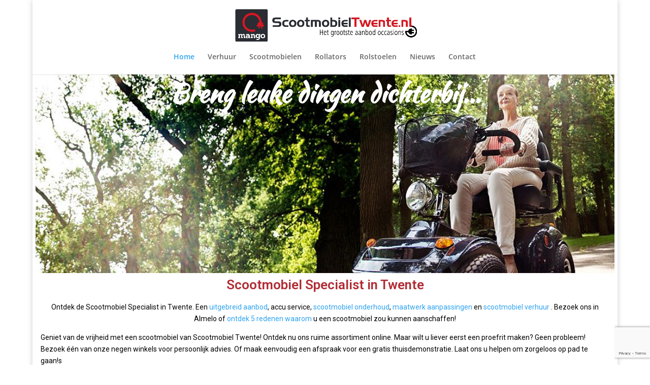

--- FILE ---
content_type: text/html; charset=utf-8
request_url: https://www.google.com/recaptcha/api2/anchor?ar=1&k=6LenLOYUAAAAADkC2YJQJkyFxh5nWg9BumGx7ww-&co=aHR0cDovL3d3dy5zY29vdG1vYmllbHR3ZW50ZS5ubDo4MA..&hl=en&v=N67nZn4AqZkNcbeMu4prBgzg&size=invisible&anchor-ms=20000&execute-ms=30000&cb=h0cuze3o812
body_size: 48800
content:
<!DOCTYPE HTML><html dir="ltr" lang="en"><head><meta http-equiv="Content-Type" content="text/html; charset=UTF-8">
<meta http-equiv="X-UA-Compatible" content="IE=edge">
<title>reCAPTCHA</title>
<style type="text/css">
/* cyrillic-ext */
@font-face {
  font-family: 'Roboto';
  font-style: normal;
  font-weight: 400;
  font-stretch: 100%;
  src: url(//fonts.gstatic.com/s/roboto/v48/KFO7CnqEu92Fr1ME7kSn66aGLdTylUAMa3GUBHMdazTgWw.woff2) format('woff2');
  unicode-range: U+0460-052F, U+1C80-1C8A, U+20B4, U+2DE0-2DFF, U+A640-A69F, U+FE2E-FE2F;
}
/* cyrillic */
@font-face {
  font-family: 'Roboto';
  font-style: normal;
  font-weight: 400;
  font-stretch: 100%;
  src: url(//fonts.gstatic.com/s/roboto/v48/KFO7CnqEu92Fr1ME7kSn66aGLdTylUAMa3iUBHMdazTgWw.woff2) format('woff2');
  unicode-range: U+0301, U+0400-045F, U+0490-0491, U+04B0-04B1, U+2116;
}
/* greek-ext */
@font-face {
  font-family: 'Roboto';
  font-style: normal;
  font-weight: 400;
  font-stretch: 100%;
  src: url(//fonts.gstatic.com/s/roboto/v48/KFO7CnqEu92Fr1ME7kSn66aGLdTylUAMa3CUBHMdazTgWw.woff2) format('woff2');
  unicode-range: U+1F00-1FFF;
}
/* greek */
@font-face {
  font-family: 'Roboto';
  font-style: normal;
  font-weight: 400;
  font-stretch: 100%;
  src: url(//fonts.gstatic.com/s/roboto/v48/KFO7CnqEu92Fr1ME7kSn66aGLdTylUAMa3-UBHMdazTgWw.woff2) format('woff2');
  unicode-range: U+0370-0377, U+037A-037F, U+0384-038A, U+038C, U+038E-03A1, U+03A3-03FF;
}
/* math */
@font-face {
  font-family: 'Roboto';
  font-style: normal;
  font-weight: 400;
  font-stretch: 100%;
  src: url(//fonts.gstatic.com/s/roboto/v48/KFO7CnqEu92Fr1ME7kSn66aGLdTylUAMawCUBHMdazTgWw.woff2) format('woff2');
  unicode-range: U+0302-0303, U+0305, U+0307-0308, U+0310, U+0312, U+0315, U+031A, U+0326-0327, U+032C, U+032F-0330, U+0332-0333, U+0338, U+033A, U+0346, U+034D, U+0391-03A1, U+03A3-03A9, U+03B1-03C9, U+03D1, U+03D5-03D6, U+03F0-03F1, U+03F4-03F5, U+2016-2017, U+2034-2038, U+203C, U+2040, U+2043, U+2047, U+2050, U+2057, U+205F, U+2070-2071, U+2074-208E, U+2090-209C, U+20D0-20DC, U+20E1, U+20E5-20EF, U+2100-2112, U+2114-2115, U+2117-2121, U+2123-214F, U+2190, U+2192, U+2194-21AE, U+21B0-21E5, U+21F1-21F2, U+21F4-2211, U+2213-2214, U+2216-22FF, U+2308-230B, U+2310, U+2319, U+231C-2321, U+2336-237A, U+237C, U+2395, U+239B-23B7, U+23D0, U+23DC-23E1, U+2474-2475, U+25AF, U+25B3, U+25B7, U+25BD, U+25C1, U+25CA, U+25CC, U+25FB, U+266D-266F, U+27C0-27FF, U+2900-2AFF, U+2B0E-2B11, U+2B30-2B4C, U+2BFE, U+3030, U+FF5B, U+FF5D, U+1D400-1D7FF, U+1EE00-1EEFF;
}
/* symbols */
@font-face {
  font-family: 'Roboto';
  font-style: normal;
  font-weight: 400;
  font-stretch: 100%;
  src: url(//fonts.gstatic.com/s/roboto/v48/KFO7CnqEu92Fr1ME7kSn66aGLdTylUAMaxKUBHMdazTgWw.woff2) format('woff2');
  unicode-range: U+0001-000C, U+000E-001F, U+007F-009F, U+20DD-20E0, U+20E2-20E4, U+2150-218F, U+2190, U+2192, U+2194-2199, U+21AF, U+21E6-21F0, U+21F3, U+2218-2219, U+2299, U+22C4-22C6, U+2300-243F, U+2440-244A, U+2460-24FF, U+25A0-27BF, U+2800-28FF, U+2921-2922, U+2981, U+29BF, U+29EB, U+2B00-2BFF, U+4DC0-4DFF, U+FFF9-FFFB, U+10140-1018E, U+10190-1019C, U+101A0, U+101D0-101FD, U+102E0-102FB, U+10E60-10E7E, U+1D2C0-1D2D3, U+1D2E0-1D37F, U+1F000-1F0FF, U+1F100-1F1AD, U+1F1E6-1F1FF, U+1F30D-1F30F, U+1F315, U+1F31C, U+1F31E, U+1F320-1F32C, U+1F336, U+1F378, U+1F37D, U+1F382, U+1F393-1F39F, U+1F3A7-1F3A8, U+1F3AC-1F3AF, U+1F3C2, U+1F3C4-1F3C6, U+1F3CA-1F3CE, U+1F3D4-1F3E0, U+1F3ED, U+1F3F1-1F3F3, U+1F3F5-1F3F7, U+1F408, U+1F415, U+1F41F, U+1F426, U+1F43F, U+1F441-1F442, U+1F444, U+1F446-1F449, U+1F44C-1F44E, U+1F453, U+1F46A, U+1F47D, U+1F4A3, U+1F4B0, U+1F4B3, U+1F4B9, U+1F4BB, U+1F4BF, U+1F4C8-1F4CB, U+1F4D6, U+1F4DA, U+1F4DF, U+1F4E3-1F4E6, U+1F4EA-1F4ED, U+1F4F7, U+1F4F9-1F4FB, U+1F4FD-1F4FE, U+1F503, U+1F507-1F50B, U+1F50D, U+1F512-1F513, U+1F53E-1F54A, U+1F54F-1F5FA, U+1F610, U+1F650-1F67F, U+1F687, U+1F68D, U+1F691, U+1F694, U+1F698, U+1F6AD, U+1F6B2, U+1F6B9-1F6BA, U+1F6BC, U+1F6C6-1F6CF, U+1F6D3-1F6D7, U+1F6E0-1F6EA, U+1F6F0-1F6F3, U+1F6F7-1F6FC, U+1F700-1F7FF, U+1F800-1F80B, U+1F810-1F847, U+1F850-1F859, U+1F860-1F887, U+1F890-1F8AD, U+1F8B0-1F8BB, U+1F8C0-1F8C1, U+1F900-1F90B, U+1F93B, U+1F946, U+1F984, U+1F996, U+1F9E9, U+1FA00-1FA6F, U+1FA70-1FA7C, U+1FA80-1FA89, U+1FA8F-1FAC6, U+1FACE-1FADC, U+1FADF-1FAE9, U+1FAF0-1FAF8, U+1FB00-1FBFF;
}
/* vietnamese */
@font-face {
  font-family: 'Roboto';
  font-style: normal;
  font-weight: 400;
  font-stretch: 100%;
  src: url(//fonts.gstatic.com/s/roboto/v48/KFO7CnqEu92Fr1ME7kSn66aGLdTylUAMa3OUBHMdazTgWw.woff2) format('woff2');
  unicode-range: U+0102-0103, U+0110-0111, U+0128-0129, U+0168-0169, U+01A0-01A1, U+01AF-01B0, U+0300-0301, U+0303-0304, U+0308-0309, U+0323, U+0329, U+1EA0-1EF9, U+20AB;
}
/* latin-ext */
@font-face {
  font-family: 'Roboto';
  font-style: normal;
  font-weight: 400;
  font-stretch: 100%;
  src: url(//fonts.gstatic.com/s/roboto/v48/KFO7CnqEu92Fr1ME7kSn66aGLdTylUAMa3KUBHMdazTgWw.woff2) format('woff2');
  unicode-range: U+0100-02BA, U+02BD-02C5, U+02C7-02CC, U+02CE-02D7, U+02DD-02FF, U+0304, U+0308, U+0329, U+1D00-1DBF, U+1E00-1E9F, U+1EF2-1EFF, U+2020, U+20A0-20AB, U+20AD-20C0, U+2113, U+2C60-2C7F, U+A720-A7FF;
}
/* latin */
@font-face {
  font-family: 'Roboto';
  font-style: normal;
  font-weight: 400;
  font-stretch: 100%;
  src: url(//fonts.gstatic.com/s/roboto/v48/KFO7CnqEu92Fr1ME7kSn66aGLdTylUAMa3yUBHMdazQ.woff2) format('woff2');
  unicode-range: U+0000-00FF, U+0131, U+0152-0153, U+02BB-02BC, U+02C6, U+02DA, U+02DC, U+0304, U+0308, U+0329, U+2000-206F, U+20AC, U+2122, U+2191, U+2193, U+2212, U+2215, U+FEFF, U+FFFD;
}
/* cyrillic-ext */
@font-face {
  font-family: 'Roboto';
  font-style: normal;
  font-weight: 500;
  font-stretch: 100%;
  src: url(//fonts.gstatic.com/s/roboto/v48/KFO7CnqEu92Fr1ME7kSn66aGLdTylUAMa3GUBHMdazTgWw.woff2) format('woff2');
  unicode-range: U+0460-052F, U+1C80-1C8A, U+20B4, U+2DE0-2DFF, U+A640-A69F, U+FE2E-FE2F;
}
/* cyrillic */
@font-face {
  font-family: 'Roboto';
  font-style: normal;
  font-weight: 500;
  font-stretch: 100%;
  src: url(//fonts.gstatic.com/s/roboto/v48/KFO7CnqEu92Fr1ME7kSn66aGLdTylUAMa3iUBHMdazTgWw.woff2) format('woff2');
  unicode-range: U+0301, U+0400-045F, U+0490-0491, U+04B0-04B1, U+2116;
}
/* greek-ext */
@font-face {
  font-family: 'Roboto';
  font-style: normal;
  font-weight: 500;
  font-stretch: 100%;
  src: url(//fonts.gstatic.com/s/roboto/v48/KFO7CnqEu92Fr1ME7kSn66aGLdTylUAMa3CUBHMdazTgWw.woff2) format('woff2');
  unicode-range: U+1F00-1FFF;
}
/* greek */
@font-face {
  font-family: 'Roboto';
  font-style: normal;
  font-weight: 500;
  font-stretch: 100%;
  src: url(//fonts.gstatic.com/s/roboto/v48/KFO7CnqEu92Fr1ME7kSn66aGLdTylUAMa3-UBHMdazTgWw.woff2) format('woff2');
  unicode-range: U+0370-0377, U+037A-037F, U+0384-038A, U+038C, U+038E-03A1, U+03A3-03FF;
}
/* math */
@font-face {
  font-family: 'Roboto';
  font-style: normal;
  font-weight: 500;
  font-stretch: 100%;
  src: url(//fonts.gstatic.com/s/roboto/v48/KFO7CnqEu92Fr1ME7kSn66aGLdTylUAMawCUBHMdazTgWw.woff2) format('woff2');
  unicode-range: U+0302-0303, U+0305, U+0307-0308, U+0310, U+0312, U+0315, U+031A, U+0326-0327, U+032C, U+032F-0330, U+0332-0333, U+0338, U+033A, U+0346, U+034D, U+0391-03A1, U+03A3-03A9, U+03B1-03C9, U+03D1, U+03D5-03D6, U+03F0-03F1, U+03F4-03F5, U+2016-2017, U+2034-2038, U+203C, U+2040, U+2043, U+2047, U+2050, U+2057, U+205F, U+2070-2071, U+2074-208E, U+2090-209C, U+20D0-20DC, U+20E1, U+20E5-20EF, U+2100-2112, U+2114-2115, U+2117-2121, U+2123-214F, U+2190, U+2192, U+2194-21AE, U+21B0-21E5, U+21F1-21F2, U+21F4-2211, U+2213-2214, U+2216-22FF, U+2308-230B, U+2310, U+2319, U+231C-2321, U+2336-237A, U+237C, U+2395, U+239B-23B7, U+23D0, U+23DC-23E1, U+2474-2475, U+25AF, U+25B3, U+25B7, U+25BD, U+25C1, U+25CA, U+25CC, U+25FB, U+266D-266F, U+27C0-27FF, U+2900-2AFF, U+2B0E-2B11, U+2B30-2B4C, U+2BFE, U+3030, U+FF5B, U+FF5D, U+1D400-1D7FF, U+1EE00-1EEFF;
}
/* symbols */
@font-face {
  font-family: 'Roboto';
  font-style: normal;
  font-weight: 500;
  font-stretch: 100%;
  src: url(//fonts.gstatic.com/s/roboto/v48/KFO7CnqEu92Fr1ME7kSn66aGLdTylUAMaxKUBHMdazTgWw.woff2) format('woff2');
  unicode-range: U+0001-000C, U+000E-001F, U+007F-009F, U+20DD-20E0, U+20E2-20E4, U+2150-218F, U+2190, U+2192, U+2194-2199, U+21AF, U+21E6-21F0, U+21F3, U+2218-2219, U+2299, U+22C4-22C6, U+2300-243F, U+2440-244A, U+2460-24FF, U+25A0-27BF, U+2800-28FF, U+2921-2922, U+2981, U+29BF, U+29EB, U+2B00-2BFF, U+4DC0-4DFF, U+FFF9-FFFB, U+10140-1018E, U+10190-1019C, U+101A0, U+101D0-101FD, U+102E0-102FB, U+10E60-10E7E, U+1D2C0-1D2D3, U+1D2E0-1D37F, U+1F000-1F0FF, U+1F100-1F1AD, U+1F1E6-1F1FF, U+1F30D-1F30F, U+1F315, U+1F31C, U+1F31E, U+1F320-1F32C, U+1F336, U+1F378, U+1F37D, U+1F382, U+1F393-1F39F, U+1F3A7-1F3A8, U+1F3AC-1F3AF, U+1F3C2, U+1F3C4-1F3C6, U+1F3CA-1F3CE, U+1F3D4-1F3E0, U+1F3ED, U+1F3F1-1F3F3, U+1F3F5-1F3F7, U+1F408, U+1F415, U+1F41F, U+1F426, U+1F43F, U+1F441-1F442, U+1F444, U+1F446-1F449, U+1F44C-1F44E, U+1F453, U+1F46A, U+1F47D, U+1F4A3, U+1F4B0, U+1F4B3, U+1F4B9, U+1F4BB, U+1F4BF, U+1F4C8-1F4CB, U+1F4D6, U+1F4DA, U+1F4DF, U+1F4E3-1F4E6, U+1F4EA-1F4ED, U+1F4F7, U+1F4F9-1F4FB, U+1F4FD-1F4FE, U+1F503, U+1F507-1F50B, U+1F50D, U+1F512-1F513, U+1F53E-1F54A, U+1F54F-1F5FA, U+1F610, U+1F650-1F67F, U+1F687, U+1F68D, U+1F691, U+1F694, U+1F698, U+1F6AD, U+1F6B2, U+1F6B9-1F6BA, U+1F6BC, U+1F6C6-1F6CF, U+1F6D3-1F6D7, U+1F6E0-1F6EA, U+1F6F0-1F6F3, U+1F6F7-1F6FC, U+1F700-1F7FF, U+1F800-1F80B, U+1F810-1F847, U+1F850-1F859, U+1F860-1F887, U+1F890-1F8AD, U+1F8B0-1F8BB, U+1F8C0-1F8C1, U+1F900-1F90B, U+1F93B, U+1F946, U+1F984, U+1F996, U+1F9E9, U+1FA00-1FA6F, U+1FA70-1FA7C, U+1FA80-1FA89, U+1FA8F-1FAC6, U+1FACE-1FADC, U+1FADF-1FAE9, U+1FAF0-1FAF8, U+1FB00-1FBFF;
}
/* vietnamese */
@font-face {
  font-family: 'Roboto';
  font-style: normal;
  font-weight: 500;
  font-stretch: 100%;
  src: url(//fonts.gstatic.com/s/roboto/v48/KFO7CnqEu92Fr1ME7kSn66aGLdTylUAMa3OUBHMdazTgWw.woff2) format('woff2');
  unicode-range: U+0102-0103, U+0110-0111, U+0128-0129, U+0168-0169, U+01A0-01A1, U+01AF-01B0, U+0300-0301, U+0303-0304, U+0308-0309, U+0323, U+0329, U+1EA0-1EF9, U+20AB;
}
/* latin-ext */
@font-face {
  font-family: 'Roboto';
  font-style: normal;
  font-weight: 500;
  font-stretch: 100%;
  src: url(//fonts.gstatic.com/s/roboto/v48/KFO7CnqEu92Fr1ME7kSn66aGLdTylUAMa3KUBHMdazTgWw.woff2) format('woff2');
  unicode-range: U+0100-02BA, U+02BD-02C5, U+02C7-02CC, U+02CE-02D7, U+02DD-02FF, U+0304, U+0308, U+0329, U+1D00-1DBF, U+1E00-1E9F, U+1EF2-1EFF, U+2020, U+20A0-20AB, U+20AD-20C0, U+2113, U+2C60-2C7F, U+A720-A7FF;
}
/* latin */
@font-face {
  font-family: 'Roboto';
  font-style: normal;
  font-weight: 500;
  font-stretch: 100%;
  src: url(//fonts.gstatic.com/s/roboto/v48/KFO7CnqEu92Fr1ME7kSn66aGLdTylUAMa3yUBHMdazQ.woff2) format('woff2');
  unicode-range: U+0000-00FF, U+0131, U+0152-0153, U+02BB-02BC, U+02C6, U+02DA, U+02DC, U+0304, U+0308, U+0329, U+2000-206F, U+20AC, U+2122, U+2191, U+2193, U+2212, U+2215, U+FEFF, U+FFFD;
}
/* cyrillic-ext */
@font-face {
  font-family: 'Roboto';
  font-style: normal;
  font-weight: 900;
  font-stretch: 100%;
  src: url(//fonts.gstatic.com/s/roboto/v48/KFO7CnqEu92Fr1ME7kSn66aGLdTylUAMa3GUBHMdazTgWw.woff2) format('woff2');
  unicode-range: U+0460-052F, U+1C80-1C8A, U+20B4, U+2DE0-2DFF, U+A640-A69F, U+FE2E-FE2F;
}
/* cyrillic */
@font-face {
  font-family: 'Roboto';
  font-style: normal;
  font-weight: 900;
  font-stretch: 100%;
  src: url(//fonts.gstatic.com/s/roboto/v48/KFO7CnqEu92Fr1ME7kSn66aGLdTylUAMa3iUBHMdazTgWw.woff2) format('woff2');
  unicode-range: U+0301, U+0400-045F, U+0490-0491, U+04B0-04B1, U+2116;
}
/* greek-ext */
@font-face {
  font-family: 'Roboto';
  font-style: normal;
  font-weight: 900;
  font-stretch: 100%;
  src: url(//fonts.gstatic.com/s/roboto/v48/KFO7CnqEu92Fr1ME7kSn66aGLdTylUAMa3CUBHMdazTgWw.woff2) format('woff2');
  unicode-range: U+1F00-1FFF;
}
/* greek */
@font-face {
  font-family: 'Roboto';
  font-style: normal;
  font-weight: 900;
  font-stretch: 100%;
  src: url(//fonts.gstatic.com/s/roboto/v48/KFO7CnqEu92Fr1ME7kSn66aGLdTylUAMa3-UBHMdazTgWw.woff2) format('woff2');
  unicode-range: U+0370-0377, U+037A-037F, U+0384-038A, U+038C, U+038E-03A1, U+03A3-03FF;
}
/* math */
@font-face {
  font-family: 'Roboto';
  font-style: normal;
  font-weight: 900;
  font-stretch: 100%;
  src: url(//fonts.gstatic.com/s/roboto/v48/KFO7CnqEu92Fr1ME7kSn66aGLdTylUAMawCUBHMdazTgWw.woff2) format('woff2');
  unicode-range: U+0302-0303, U+0305, U+0307-0308, U+0310, U+0312, U+0315, U+031A, U+0326-0327, U+032C, U+032F-0330, U+0332-0333, U+0338, U+033A, U+0346, U+034D, U+0391-03A1, U+03A3-03A9, U+03B1-03C9, U+03D1, U+03D5-03D6, U+03F0-03F1, U+03F4-03F5, U+2016-2017, U+2034-2038, U+203C, U+2040, U+2043, U+2047, U+2050, U+2057, U+205F, U+2070-2071, U+2074-208E, U+2090-209C, U+20D0-20DC, U+20E1, U+20E5-20EF, U+2100-2112, U+2114-2115, U+2117-2121, U+2123-214F, U+2190, U+2192, U+2194-21AE, U+21B0-21E5, U+21F1-21F2, U+21F4-2211, U+2213-2214, U+2216-22FF, U+2308-230B, U+2310, U+2319, U+231C-2321, U+2336-237A, U+237C, U+2395, U+239B-23B7, U+23D0, U+23DC-23E1, U+2474-2475, U+25AF, U+25B3, U+25B7, U+25BD, U+25C1, U+25CA, U+25CC, U+25FB, U+266D-266F, U+27C0-27FF, U+2900-2AFF, U+2B0E-2B11, U+2B30-2B4C, U+2BFE, U+3030, U+FF5B, U+FF5D, U+1D400-1D7FF, U+1EE00-1EEFF;
}
/* symbols */
@font-face {
  font-family: 'Roboto';
  font-style: normal;
  font-weight: 900;
  font-stretch: 100%;
  src: url(//fonts.gstatic.com/s/roboto/v48/KFO7CnqEu92Fr1ME7kSn66aGLdTylUAMaxKUBHMdazTgWw.woff2) format('woff2');
  unicode-range: U+0001-000C, U+000E-001F, U+007F-009F, U+20DD-20E0, U+20E2-20E4, U+2150-218F, U+2190, U+2192, U+2194-2199, U+21AF, U+21E6-21F0, U+21F3, U+2218-2219, U+2299, U+22C4-22C6, U+2300-243F, U+2440-244A, U+2460-24FF, U+25A0-27BF, U+2800-28FF, U+2921-2922, U+2981, U+29BF, U+29EB, U+2B00-2BFF, U+4DC0-4DFF, U+FFF9-FFFB, U+10140-1018E, U+10190-1019C, U+101A0, U+101D0-101FD, U+102E0-102FB, U+10E60-10E7E, U+1D2C0-1D2D3, U+1D2E0-1D37F, U+1F000-1F0FF, U+1F100-1F1AD, U+1F1E6-1F1FF, U+1F30D-1F30F, U+1F315, U+1F31C, U+1F31E, U+1F320-1F32C, U+1F336, U+1F378, U+1F37D, U+1F382, U+1F393-1F39F, U+1F3A7-1F3A8, U+1F3AC-1F3AF, U+1F3C2, U+1F3C4-1F3C6, U+1F3CA-1F3CE, U+1F3D4-1F3E0, U+1F3ED, U+1F3F1-1F3F3, U+1F3F5-1F3F7, U+1F408, U+1F415, U+1F41F, U+1F426, U+1F43F, U+1F441-1F442, U+1F444, U+1F446-1F449, U+1F44C-1F44E, U+1F453, U+1F46A, U+1F47D, U+1F4A3, U+1F4B0, U+1F4B3, U+1F4B9, U+1F4BB, U+1F4BF, U+1F4C8-1F4CB, U+1F4D6, U+1F4DA, U+1F4DF, U+1F4E3-1F4E6, U+1F4EA-1F4ED, U+1F4F7, U+1F4F9-1F4FB, U+1F4FD-1F4FE, U+1F503, U+1F507-1F50B, U+1F50D, U+1F512-1F513, U+1F53E-1F54A, U+1F54F-1F5FA, U+1F610, U+1F650-1F67F, U+1F687, U+1F68D, U+1F691, U+1F694, U+1F698, U+1F6AD, U+1F6B2, U+1F6B9-1F6BA, U+1F6BC, U+1F6C6-1F6CF, U+1F6D3-1F6D7, U+1F6E0-1F6EA, U+1F6F0-1F6F3, U+1F6F7-1F6FC, U+1F700-1F7FF, U+1F800-1F80B, U+1F810-1F847, U+1F850-1F859, U+1F860-1F887, U+1F890-1F8AD, U+1F8B0-1F8BB, U+1F8C0-1F8C1, U+1F900-1F90B, U+1F93B, U+1F946, U+1F984, U+1F996, U+1F9E9, U+1FA00-1FA6F, U+1FA70-1FA7C, U+1FA80-1FA89, U+1FA8F-1FAC6, U+1FACE-1FADC, U+1FADF-1FAE9, U+1FAF0-1FAF8, U+1FB00-1FBFF;
}
/* vietnamese */
@font-face {
  font-family: 'Roboto';
  font-style: normal;
  font-weight: 900;
  font-stretch: 100%;
  src: url(//fonts.gstatic.com/s/roboto/v48/KFO7CnqEu92Fr1ME7kSn66aGLdTylUAMa3OUBHMdazTgWw.woff2) format('woff2');
  unicode-range: U+0102-0103, U+0110-0111, U+0128-0129, U+0168-0169, U+01A0-01A1, U+01AF-01B0, U+0300-0301, U+0303-0304, U+0308-0309, U+0323, U+0329, U+1EA0-1EF9, U+20AB;
}
/* latin-ext */
@font-face {
  font-family: 'Roboto';
  font-style: normal;
  font-weight: 900;
  font-stretch: 100%;
  src: url(//fonts.gstatic.com/s/roboto/v48/KFO7CnqEu92Fr1ME7kSn66aGLdTylUAMa3KUBHMdazTgWw.woff2) format('woff2');
  unicode-range: U+0100-02BA, U+02BD-02C5, U+02C7-02CC, U+02CE-02D7, U+02DD-02FF, U+0304, U+0308, U+0329, U+1D00-1DBF, U+1E00-1E9F, U+1EF2-1EFF, U+2020, U+20A0-20AB, U+20AD-20C0, U+2113, U+2C60-2C7F, U+A720-A7FF;
}
/* latin */
@font-face {
  font-family: 'Roboto';
  font-style: normal;
  font-weight: 900;
  font-stretch: 100%;
  src: url(//fonts.gstatic.com/s/roboto/v48/KFO7CnqEu92Fr1ME7kSn66aGLdTylUAMa3yUBHMdazQ.woff2) format('woff2');
  unicode-range: U+0000-00FF, U+0131, U+0152-0153, U+02BB-02BC, U+02C6, U+02DA, U+02DC, U+0304, U+0308, U+0329, U+2000-206F, U+20AC, U+2122, U+2191, U+2193, U+2212, U+2215, U+FEFF, U+FFFD;
}

</style>
<link rel="stylesheet" type="text/css" href="https://www.gstatic.com/recaptcha/releases/N67nZn4AqZkNcbeMu4prBgzg/styles__ltr.css">
<script nonce="cr077Zh98G5iDkO4sxWm3g" type="text/javascript">window['__recaptcha_api'] = 'https://www.google.com/recaptcha/api2/';</script>
<script type="text/javascript" src="https://www.gstatic.com/recaptcha/releases/N67nZn4AqZkNcbeMu4prBgzg/recaptcha__en.js" nonce="cr077Zh98G5iDkO4sxWm3g">
      
    </script></head>
<body><div id="rc-anchor-alert" class="rc-anchor-alert"></div>
<input type="hidden" id="recaptcha-token" value="[base64]">
<script type="text/javascript" nonce="cr077Zh98G5iDkO4sxWm3g">
      recaptcha.anchor.Main.init("[\x22ainput\x22,[\x22bgdata\x22,\x22\x22,\[base64]/[base64]/[base64]/[base64]/[base64]/UltsKytdPUU6KEU8MjA0OD9SW2wrK109RT4+NnwxOTI6KChFJjY0NTEyKT09NTUyOTYmJk0rMTxjLmxlbmd0aCYmKGMuY2hhckNvZGVBdChNKzEpJjY0NTEyKT09NTYzMjA/[base64]/[base64]/[base64]/[base64]/[base64]/[base64]/[base64]\x22,\[base64]\x22,\x22Zgliw6ZELmHCm8OoI8OHwqzDosKcw5/DowYSw5vCs8KHwoILw6jChgLCm8OIwqvCgMKDwqcpCyXCsFZYasOuY8KwaMKCDsO0XsO7w75qEAXDhcKGbMOWZxF3A8Kgw7YLw63CmMKgwqcww5rDicO7w7/Dp11sQxhaVDxBOy7Dl8O2w7DCrcO8TyxEACHCnsKGKlNpw75ZfGJYw7QYQy9YFcKXw7/CojwJaMOmZMOhY8K2w65bw7PDrSt6w5vDpsOaccKWFcKBCcO/[base64]/DpcObw6IfbzjCkWHCg2QHwq9bdcKZB8KCP17Dv8KzwoIawqZbdFXCo2vCs8K8Gyp4AQwqOk3ClMKNwrQ5w5rCisKDwpwgPh0zP0wsY8O1M8OSw515RMKaw7kYwqJLw7nDiTTDugrCgsKDV30sw73ChTdYw6/[base64]/wpc8amRhw6M6wq7CqMOIw61zB8KRYMODDMKXKVfChXbDqwMtw4DCpsOzbikuQmrDiQIgL2fCgMKYT2PDijnDlVTCkmoNw6RabD/CqcOpWcKNw7LCnsK1w5XCsWU/JMKgfSHDocK0w4/CjyHCpwDClsOyR8O9VcKNw5xhwr/[base64]/[base64]/DpT50wp3Du2cQw7JAc352w5fCrxvDq8K1AwBjeEfDuTDCt8KkDH/Ct8OEw7dlBycHwpcxdcO3TcKqwpVZwrQbfMOcWcKywolywpjCiXLCrsK4wqARSMKUw551RnHCsiNPZ8OFYMOsPsOoQcKdQkPDlAvDon7Do2XDiR7DvcOKw5wJwptnw5bCscKxw5HCvEd6w6Y7KsKswq/DisKcwojCnU4TUsKiA8Kcw60eeAPDjcOsw5EfGcK4VsOtOGXDgsKjw6BEOVRXZxfChC/DhMKTOVjDmGZuwojCqBXDlDfDr8KUDgjDiEPCrMOIZ2YcwoUBw7MAIsOlcVtzw4/CuCTCu8KYKgnDgF/CuDZ9wrDDrlLClcObwqbCrSRvcsKgccKHw41tDsKYw6wDT8K/wrrCvx9RbiQbKBXDuzRHw5EbI3Igcl0Qw4I0wqnDhzpwAcOqLgLDkw3Cg17CrcKqU8Kiw4N5H2Mmwr5OBnE3FMKhZm0kw4/DoCJ/w690Y8KybA8+F8KQwqbDiMOEw4/DpcKIcMKLwrICGMOGw7TDuMO1w4nCgmVfBEbDlB58wq/CtWTCtBUHw5wEPMODwobDlcOmw6PCmsONF17DniMjw4LDnsO4JsKww4tOw5bDrxLDkn7DmFPCinofU8ORayTDhzQyw5vDjmYkw6pjw4s2Nm/DhsO7HMKDDsKYEsOUSsKxQMOkAwZyLsKoRcOOZGF2w5rCryHCqlvCqxHChWrDn0tbw5QBFMOpZH4iwrTDpQVdBGjCvXEKwoTDrG3DtMKzw6jCjVYtw6DChTg5wqjCjcOKwrrDiMKGOk/CnsKACxAuwq8RwoVCwo/DoETCnwHDiVNbccKdw7o1L8KDwpAme0jDpsOnFjxUAcKqw7jDpgvCnDkxIVVNw6bCncO6RcOGw7tGwoN8wpgtw4ROW8KKw5XDn8OSByDDqsOMwqfClMOLI3XCiMKnwpnCmF/[base64]/DtUxgQXzDtl/DmcKpwpEZOGQmbMOjXsKow57CnsOKei7DjDfChMOfL8Ofw43DosOdIHrDn0/DgRpCwo/[base64]/Ci8Knw7BiIcKPUcOdfV/[base64]/P8OMw7jDjx7Dg8Oqw5E9DMOLw4fDoBdzwpbChcORwrkoMSd9XMOlWzDCvFU/wrgIw7LChhPCh0fDgMKjw5IDwpnDv2zDmMKPw7PDgijDuMKVbsKowpEhWjbChcK2VnoGwpZ8w4XCoMKbw4nDg8OaUcKdwrRZWxzDisOIV8KlPsORdsOxwoLCtCvCkMOHw7bColU5LUMbw59iYiHCt8KBAlxAHSRmw6lkw7/Ci8OwDhvCm8O4MHXDvcOUw6/Cr0PCjMKcd8KGbMKcwqlVwq03w5LCqS3CuFDDtsKqwqJ6T1xSPMKRwpnDlVLDicK1DTPDpScvwpnCusOewpcfwr/CiMOhwqPCkCLDinBnDD7ClUYoVMKFesOlw5EucsK1TsOjPUF7w7LCssObWRHCl8OPwoMiU1LDssOuw45bwpAtMsOlMsKTEQTCuVE/AMKBw7TClxh8UMKzQcOTw68tHsO3wpUgI1oDwp8bB0nCl8OYw6NCZADDvXBNIg/DpjQdMcOcwonCpAs6w5nChcOVw5oAVMKrw6PDrcOcI8Oxw7jCgxrDkBQrb8K1wq89w6RsMcOrwrMuZMKJw6XCoip2MmbCtxUZdypTw7jCmyLCgsKZw4fCpkdbLMOcaADCjgvDnxjDo1rDuVPClcKow6zDuFAkwq4/cMOqwo/[base64]/DhBTDucOLwoPDjsKqwpVEfQs0Hm9fTHDCpivDosO3w57Cr8KKR8K2w55tLDDCtUsuejvDrnhzYsO6GMKEJzPCsnvDgwvChCrDjjrCucOdI31ywrfDjMO9JW3CicOcb8OPwrElwrnDmcOiwqDCrcOcw6fDv8O2G8K6TSbDu8K3bCsKwrjDmQ7CsMKPMMKbwpFdwp/Ci8OIw44iwqjCkGkWJsO3w5MREVdhb2QNbE02RsOww51BMSXDkkLDtyUBA3nCsMO8w51vaHd2w4kpflldARNhw75Sw4ULwpQmw6LCpyPDpEjCtlfChzjDq3ROOR8xd3DClQRcO8Krw43Dp3/DmMKjVsOJYMO/wpzDoMKHOsK8w5x6wrTDnALClcK6exoiChM7wpVwLj4Tw7wswqZ8RsKrGMOHwokUTlfDjD7CqkfCtsOpw6N4WA9pwqLDr8KVNMOLPcOMwp3DgcOGYA4LDRLCnifCgMKRXcKZW8KeCk/DssKASsO1TcK+CcOkw7rDoCTDpUUOaMODwqLDlhfDrgMDwpjDu8OBw4bDqsK/JHjClMKQwqwKw5jCrMO3w7jDp17Dt8KFwo3CuwXCo8K1wqTCoFzDq8OqdEzCqMOJwpfDtirCgVbDk1dww69dTcKNQMKyw7LDmx/Co8OqwqoLGMKaw6fCh8KZTGQGwrLDr2vDssKKwo5zwr07AcKdMMKIX8ORJQs5wo8/JMKFwrXCk0zDhQcqwr/CjcKjD8Oew4oGZ8OoVBIGw6RzwrMeRMKuGcKuXMOcWypSwpfCu8KpFlMJfH9/[base64]/DkcKHw7vDr8OjwoPDmMO4OsKZwqXCjV/Dqk3DgDwrw4x1wqrChEZrwrfDk8KJwr3CrQQQOBN+I8OTbcKYV8OCZcK7eSccwoJOw4Adwp8+JXfDn08tF8KodsKGw59tw7TDhsKuOxHDpE8awoA7wpjCvQhLw5xZw6g5bWHCj2hVIFdJw6DDm8ObHMKRM3/DjMOxwqB5w4rDosOOAsKnwpJcwqVLF0pPwrtvBA/Dvh/CkHjDuFDDiRPDpWZcw6vCuAfDvsO1w5LCnAbDsMOKfDcuwrVfw4V8w4zDvMOefxdkwr8ZwoJocMKxfcOVQ8OoU0B1U8K7ESbDkcKTf8KhaRN1woDDhcOXw6fDs8KnAEcnw4U0HETDrgDDlcKKEMKowoTDhjbDg8OrwrJnwrs5wolPwoJkw4XCoCZ/w4s4eR5Bw4XDssO/wqfDpsKnwo7Dl8OZw7s/[base64]/w45Fw5/[base64]/DvlvCo0YxP2UTFMONw5ZZUsOUSHHCusOxwo3CssOQQMKoOsKBwqHDuHnCnsOaQTcyw5/Dr33DgMK3JMKNR8KMw5bCt8KlM8KZwrrCv8OFbcOZw4fCssKRwpPCpsO+XStFw7TDryzDgMKRw7p0a8K2w410csOeAcOGOAbDpcOqEsOca8O1w5QyW8KGw53DsUBkwrQ1LzczJMKtVyrCgFAOFcOpXsOjw7TDgQ3CnmbDkUYawpnCmm80wqrCvH0pCD/DosO4w58Iw7UzNzfCh0ZXwrXCkyUmUl/ChMKbwqfDuGxEe8Oew7Mhw7PCo8ODwpHDtMOaEMKowpgkecOsfcKVM8OFMXI7worCrcKpK8KaJxhaFMO3GjnDgcOYw5I8QB3Dpn/Cqh3CsMOPw4jDlyzCnDDDvMOjw7gBw5hxw6Y0wpDCu8O+wrDDpCQGw5VjQi7DosKvwrA2U1ANJzg4czzDscKKU3MtPwYUR8OQMMOPC8KMdhDDscOwNg/DqMKyJMKaw4bCoBlyPwQvwrwqV8OVw6/Cqi80UcKidgvCn8OBwpkCwq4wAMKDUgvDpRXDkH0rw6Mgw5zDgMKTw4zCuHMfPQcuX8ONR8OmK8O2w4HDiCZKw7/Co8OxbBAQesO+ZcO3wpTDv8O5DxjDqsKrw6M+w4QOdCbDrMKuQgDCvTNzw6DCisOqUcKRwpDCgWc9w57CnsKAW8KaNMOgw4B0d03Cjk49cUAbwpXCrzVAO8Oaw7fDmTPDnsO1w7EvFR/Dq3rCo8Oyw49VBAIvw5chTmfCvg7CsMOidi4hwoTDvDQBdnsCSR8kb0jCtiZZw7Vsw61hNcOFw556NsKYecO8wqc4w7V2UlZ/w6LDuhtmwpBJXsOhw5cBw5rDhFDCpW4MZcKowoFKwoJvA8K/wofDtnXDlQbDrMOVw7jDu1ASWwh9wrjDsi81w7PCvBzCh1DCt0ojwqFGdMKMw5A6wrBUw6EfB8Knw4jCusOKw4ZDTUfDncOvfy4CBsKDZsOiN17DnsO9K8OSOAVZRMK9T0nCtcOew6DDvcOpCSjDj8OVw5PDncKxKAo4wqPCvFDCm2huw6QgHMKvw7I/wrlUZMK5wqPCoyPCgioiwrvCrcKnTHPDh8Kyw4MMLsO0RyHDlFzDi8OHw5rDnWrCj8KRXQzDljrDnQhyWcKgw5ggw6wUw7MJwoVZw7IOPHlMInJPUsKkw5TCjcKqVwzDo0LCocOiwoJ6wp3Dl8OwGx/[base64]/DlsOIesOWwopqKsOHw7kVHS/Cv2Few5VEw50Jw5M+w5HChsKqJhLDtG/CuwvCqyHCmMK2wqbCjcKPZsO0ZcKdfVx9wpt0w6bCjD7Dh8OpW8OSw598w7XCmRxhPxfDsBXCl3gwwqLDnGg8HW3CpsKtch0Rw6JvYsKvIV7CrhR1M8OBw79dw6bDscKFZD/DisKxwo5RKcOcFnbDngYQwrxqw5kbKWccwrnDuMK5w4EONGZhMhfCosKSEMKeGcOTw6tpNQBFwq4Vw67DgEVxwrfDtsKoIsKLF8K2NcOaW1bCm3QyRnPDocKzwo5pH8O5w6nDqMK8Mi3CmT3ClcKaDsKlwr4ywqLCs8OBwq/Ch8KRXcO9w7rCuz4VScKMwofCp8OXb1rDkkQ3PcO9J3BKw6/DjcOKfXDDj1wcesKlwo1wbH5KZijDq8Kiw7NxGcOmI1PCsD/DncK5wppNwoAAwqbDvXLDhVI0wp/CnsK9wqVVIsKiT8OnPTLCssK9EG4Iwp9qIVZ5bm7CnMKnwoUjcV5wJ8Kkwo3CpE3Dj8KMw40jw44CwoTDgMKUHG1lWMOVCj/CjAjDnsO8w4ZbPn/ClcKRZ3fDpsOrw4Isw6kiw55KWVHDmsOdacKgRcK7ImtZwp/Cs109FkjCrE5wOMO8KBpuwpfCq8KxBFnDoMKfO8Kmw4jCtsOdLMOEwqg+wqnCq8K9KcOVw5fCt8KVX8KzBQPCtQHCu0kbVcKEw5fDm8OWw5Vcw50YJ8Kyw5dkAC7Cihh4aMOiCcKOCgs4w480UcK3UcOgwpHDl8Kjw4R8SmbDr8OpwpjDm03Cvh/DnMOCLcKVwpTDoUzDkmjDj2/Cn3M/wqwyb8O4w7DCjsODw4V+wq3DiMOgcypSw6BVX8OyYHp7wp87w4HDllBbNnvCqjTDlcOVw7odZ8OQwqBrw7oaw6fCh8KzBm4EwpDDq1RNQ8KqZMO/[base64]/CicKWO0wyYsOqKsOSeMOjw4JrHsKRwo0EDgTCp8K9wq/CmExkworDsnDDhwLCuAY6JnVIw7LCt1PCosKodsONwq8pIMKMCMOVwpPCvko9RnACKcK8w68nwpxiwrR1w6PDlATCoMOzw681w7DCo0USwooVcMOTCWrCosKzw5nDiAzDgcKnwqHCuR1zw51MwrgowpBSw4Y8KMOZIkfDj3fCo8OGCibCucK/woHCiMOrCSVSw6LDvzpdRDXDvWLDpQclwp40woPDn8OcWixQwpZWPMKuC0jDj1RfKsOnwoHDjHTCocKmwpwtYSXCkFlfJ33CnWYew7nDhExaw7nDlsKzfVbDhsOowr/DlWdKB2Fkw6JTMU3Cp0IMwo/[base64]/w4BewowncibDrcKow75ewqPCnTIxwoUgb8K1w7DDmsKIZcOmB1vDvcKPw5/[base64]/w4pAwpfDtcKVcGZocyTCkMOSw6bCu8KYScKnUcO1NcOrS8KJHcKcTkLDpFBTP8Krwq7DusKmwpjCnFozO8K5wrDDscOVGkoswpXCnsKaEAfClU4rairCuAguRsOuXQ3CqS4GAiTDncOFWirChnggwqt5NMOGZsObw7nDv8OMwqdbwo7CkBjCkcK/[base64]/[base64]/DjcOQR19Kd8OgeHfDpzVZI8OCGwzDscOVw75YPG7DnXvCqSXCvhjDkm0ow5xJwpbDsFTCjFFjM8OBIAJnw6jDt8K7a0/[base64]/[base64]/[base64]/cMKOw67CgMO2bcKYaF/[base64]/DrcO1LSfCmwLCi8KSBsKkKz/CpMOpD8KKwqJ1IHVsBcKjwp1Uw7nCthlrwqLCosKZDcKKwrUjwp8FI8OiIgPCmcKYJcKOJgJEwrzCi8KiCsKWw7IXwoRXVDpmw6nCogdfLcKhCsKDc0kYw6IJwrXCqcOIf8OSw7tnYMOYLMKZGxp+worCgcKSKMOfEMOOfsKIVsOeTsKzAygvYMKAwo8vw5zCr8K/w5BiDhzChMOUw6jDrh9eCQ8QwqDCmW4Lw47CrnXDncKtwqIUXTXCpMKmCyvDisO+VWTCownCu11NVcKJw47DosOvwq11NMKCccK4wpV/w5DCgn1HTcKSSMOvbioww7fDhylMwpcXJMKDUMOSNFPDk253TsO6wpHCthzCncOne8KPaV0/LnwUw4kGMwjDmzgFw5TDgj/DgFdeSB3DuATDrMO/w6oLwoHDksKEI8OqVQJdAsOew7UUaHfCkcOtZMKpwovCqlIXH8Owwq9vTcKewqZFKzsuwq9xwqfCs3geX8K3w5nCtMKqdcOzw7VNw5tywoMjwqVlBCAIw5TCh8O/TyHCqz0sbcOeGMOZC8Kgw6kvCgPDgsOOw5nCkcKOw7nDq2fCvmjDgQnDgn/CkxPCicOPw5fCtWTCh2p+a8KXwpjCiRnCtRvDpEY8w44ewr7DqMOKw5DDrSAOCcOtw7bCgcK0XMOSwpvDgsKFw5XClAQXw6ZzwoZVwqNCwoHCpB5Uw7JQFm3Dt8OFFG3DmGPDosOYJsO/wpJtw7wzEcORwqzDmsOgMl7CiBk1IyXDjDpfwr0+wp3Dn2sjXX3CjVsaMcKfTiZFw5hSHB5XwrjDgsKAL2dEwpt/[base64]/DmVewoPDrsKzwq7Cs0pzwpzDu21QLAFeG8OTwpfCgmDCsCkUwoHDtV8rf0coJcO/D3/CosK1wrPDpMK1THHDvjRuNcKbwq8AV3jCn8KxwpsTCFMobsOXwp/DgWzDhcOpwqVOUQTCn1hww4hLwp1EKsO5dzzDtl/CqcOCwrAlwpxyGBfCq8KlZnHDt8K7w5HCusKbSnFLNsKIwpDDqGEzd0wnwrIaB3bDq1vCh2N3ScO8w6Ehw5/CpjfDiX/CpB3DtXDCiQHDhcKWe8Krfwcww48pGRsjw64ow6ApJcOWPgMMfF1/JmQNwqzCsU3DlhrCs8O3w5MYwrsBw5zDisOew4dYDsOgw5DDvcOsLgjCh07Dj8KFwrAow7Uew7IJJFzCnVYMw68oYTrCmcKqBcO4SDrCv04TY8OnwpkQMFINMsOAw4TCtwMywq7Du8KVw4zDiMOzNVh9WcKtw7/CpMOfYnzDkMOsw7jCixnCiMO4wr7CnsKHwrVFLB7CosKDD8Okb2TCvcK+wpfCkTcVwpnDinEOwoDCqSArwoXCvsKYwrN3w7orwpjDh8KYYcK/wp3DtQxbw7ocwopRwobDnMKYw5Udw4xsE8OgJjnDtV/Dv8O9w7w6w6Itw4Y3w44dVyNYK8KZAsKewpcpAE7DpQHDgMOTa18uD8KIN11Uw7xyw5zDucOlw6vCk8KGBsKlLsORFV7DmMKubcKAwqnCgsO4XsOlw6bCqWLDsyzDgQjDsBwPCcKKL8OlVTXDv8K/[base64]/CjXJPwq3Dq1A9RMOubMKMUcOLQ2nCkkXDpCl5woLDvh3CvnMrM3TDgMKEF8OAcR/Do2F6GcK9wrNfMAvCnQBKw5huwr3CmsO7wrFgXkTCtQTCp2InwoPDkT8EwqXDhxVIw5LCin9Lw6PCrgUHwoInw5k4wqc1wpdZwqg/M8KQwrLDu23CncOAJ8KWTcOCwqXCkzFWTiMPXMKEw4bCosO5BcKuwp9EwoU5CTxCwo7CuwRDwqTCuV0fw4XCm119w6cYw4zDiyMDwp8mw6rCncKNLVfDigYMRcO5aMOIwpjCvcOSMiU/NsOkw4LCsRPDi8KYw7nDncOidcKQMTE8ZTgGwoTCikRkw5/DscKjwqpEw7A5wojCrR/CgcOjHMKFwotxUT8rVcOpwqUpwpvCocO1wqA3P8OoPMKidHDDs8KWw6vDliLClcKoVMOEUcOfF0Bhaj4PwrgUw710w6/[base64]/PcOiwobChWR2WFUJwo7CiTggw51CbTnDvQDCoSIcL8Kuw4/Dm8KRw44pBUbDnMOCwoHCnsOHNsOQZsOLaMKiw4fClWLCvzLDr8KhS8KLaQ/DrBpWA8KLwrNiOMKjwpgcMcOswpZqwpkKIcOKw7PCosKYdRJww7zDlMO4XC/Ds2XDu8OsUDTCmTRADCtAw7fCigXCgxfDuSlTaHTDohbCuEVPQBQBw7XDtsOwZkTDoW5JGA5KTcOlw7zDsVg4w5UXw5Q+w5k2wrzCsMOVFS3Dj8K9w4s0wpjDp2wpw6RbPFFTflDDuTfCpUIcwrh1ZsOxXwAAw4/[base64]/[base64]/w4nCtsK3w7LCoElVwrLDmhZ/[base64]/F8OWw6rDmEs6woxAw7lnR0nDiFLDr8K4McK5wrrDoMOXwoLDucOoNhzChMKWaDbCjcODwoJuwqjDvMKbwrJwSsOtwqlowpk5woTDtF0Kw6lMTMOewq4zEMO5w7jCscOow5AdwrbDtsOqA8Kqw5l9w77CsAMifsODwpElw4vCkFfCtX7DgzEawpVRT3jDiVHDrwJNwo/DjMOxNQJsw4MZCnnCtMKyw5/[base64]/[base64]/DocO5KWZ3UmMvP8OSw6TDt1zDusOjw7nDlmzDjMOJSi7ChAFMwqZpw5FqwoHDjsKNwrgMBMKnbDvCuQnChjjCmxzDh3pxw6PDhMKMamg9wrBaOcO9w5UsdsO3QEZcasO2IcO1XcO0w5rCrHrCtkoeCcO2HDDDoMOdwp7Di0Q7wod7EcKlH8ORwq/CnAYpw6fDsVN9w6/CpsKewpfDoMO8w67CslPDizBvw5HCkj/CjMKPOXYZw7zDhsKuCiLCncKGw50+KUrDs3rCosK3w7LClhN/[base64]/Cp1bDqMKRJiErKyDDj8O6SC/Dn8KnwpkUwpTDjWIPwolpwr/ClFLDoMOew4LDscOQEsOtWMOPJsOjUsK+w5VWYMOJw6jDo3FrccOOG8KDRsOtJ8KTOgbCocKdwoIlXUXDngvDvcO0w6DCuBIMwqVRwqfDhDXCrmNYwofDoMKXw5HCgEN6w4V3F8K7N8OewphCDMKkD1ocw4XCrV/DnMKEwo5hHcKtIiMKwosCwr9JJwPDpSMyw7kVw65xw7nCj3LCvHFow5vDqCgkLlbDlmhTw7XCnRXDlFfDqsO2XlItwpfDnyrDgwHCvcO0w7fCk8KBw41twp1sOxfDhVhOw5fCj8KsDMK0wo/Cn8KKwpMLUcOeJsO5wqBmw5x4TjcqHzLDgMOHworDjgfCpEzDjmbDqH0ablc+UyHCrMO4cxkdwrbCucKmwqgmeMOHwp8KU3HCvRo1w4fCtsKSw43DrmlcehHDkC59wr81aMOxwpvCkHPDsMOZw68Bwpk/w6Bow7ETwrTDocO1w7jCrsOfHcK7w4lIw7nCgSECU8O7K8Knw4fDh8KNwqrDncKNZcK5w7DCgChNwrVYwpVUSxbDskXDuiZjem9Sw5RHZcOmMsKvwqlXAsKUN8OKZQBNw6/CrMKEw5/Do0zDpwrDtXBGw6ZswrNhwpvCogtQwpzCnjQRCcKcwrx3w4vCqMKTw50Qwq0jJcOwD2HDrFV6H8KuLTsVwqLCoMOQY8OIAkUvw6x7X8KTMsK9wrBrw7nDtsOfUyo7w5g5wrvDv1TCmsO/[base64]/[base64]/wovDg8OFJVbDpMKRIsOhw7B/w4TCpcK2woBRCcOde8O9wpQIwr7Cj8KmRFzCocKlw7zCuigjwpkHHMKWwpBnAGzDqsOMMH5rw7LDhVZAwrzDl1bCtyvClRTCni0pwqrDrcKpw4zDqcOcwqt1SMOPZ8OLasKAFk/[base64]/Do8KgwqnDs8OoAFV/wrpkaRtvRMOEWwbClcK/e8KGTMOBw5TDtGLDoSQ+woBmw6pEwr7Cs0VHEcO2woDDjVUWw5BCQ8K/wrbCpMKkwrZ7O8KQAS12wo3DpsKfZsKBfMKyOMKvwoUDw6DDiCY9w552PUQww5bCqMO4wobCmjRxVMOyw5fDnsKlS8OOG8OKeToEw75Xw6vCkcK4w5PCrsObLMOxwq5zwqcAZsOawpvCiAlebMOGFcOZwpJkK1fDgFfDgnLDg1PDjcKKw7R/w7LDiMO/[base64]/EMKVdEjCusOEwqIpJcKHb8Oww7oOQ8KAasK/w4EYw4tjwp7DksOhwrjCuyjDrcKPw7F6J8KrFMOee8OXY33Dn8KeaDBRI00rwpJswpXCgMOtw5pCw4PCkwMcw7XCucOtwpvDicOYwpvChsKvJcKyG8KbTiUUTMOYKcK4FMKgwr8JwoN6CAN3asKGw7x3a8Okw47CrsORw7chFi3Cn8OlSsOtwr7Dkm/[base64]/[base64]/DksKZwrZPw63Cgh48BHpjHcKjPsK+w6oUwp9dScKeTHNfwqnCnDDDqFfDtMKyw4rDisKIwrIJwod5H8KiwpnDisKPW0/CjRpwwqjDpnVWw5QxcMOICcKkJDtQwrBrW8O1w67CkcKgMMO0AcKlwrRDfEbCkcOCKcKFXMKZIF0EwrFsw5IPUcO/wr3CjMOqwpJ8AsOAaDocw7ssw4vCil/Dg8Kdw51vwpjDqsKMDsK6KsK8VCVpwohEKzbDtcKbXGxJw6TCmsKjeMO/DCLCo3jCiT0PC8KOdcO4C8OOCcObGMOhHcKpwrTCphDDqlLDtsOceE7Co3TDpsK/IMKHw4DDi8OUw589w6vDpz9VQnDCmcOMw57DmzvCj8KXwoEeAsOYIsOVSsKuw59hw6PDmEvDtwfCjlHDtVjDoC/[base64]/Ci8KDw5nDghTDoTjCvcO9WzDCmsKpCsOOwo/DoXTCi8KKw5INfsKhw6ERMcOsXcKewqImBcKfw6vDq8OQWwvCt2zCowYywq4VZFV6MxnDtmfCjcO5IiILw60+woh5w5fDisKiw5koLcKqw5Zfwpc3wrbCkxHDiDfCnMK+w7/CtX/CnMOcwozCizHCgMOha8OnLBzCuSjClUfDhsOnBnhlwqzDmcO0w4hCditiwqPDrWXDvMODYjbClMKCw6nCosKkwo/DncKtwqkdw7zDvBvClznCr3DDl8KuOjLDqsKgQMOSS8OnH21NwoHCmBjDgyU3w67CtMO+woVbO8KJCw5bEcKQwoIbwpHCo8O9GcKibhJ7woHDtU7DsVBrHDnDj8Kbw45Ow5B0wp/[base64]/[base64]/DvcO6w4nDqMOVw4wHwo5NRVMLFsKlw5fDjjnDjHZsenDDvMOqYsKFwoPDvsKzwrfCg8Khw7jDij1nwqwBGcOpSsOZw4LCiWEbw759TcK1GsOhw5HDiMKLw5ldPMKQw5Y+C8KbWg93w5/Cq8Olwq/DlAUcTklIbMKwwqTDjD9awrk3WcOwwqlAfMK1w7vDnVtKw4M/woRkw4QGwr7CrgXCoMKLBRnCg2TDtMKbOFXCo8O0SgDCvsOwW1wSw4/CmlHDk8OyWMKxbxHCisKJw4LDlsK9wqLDuHw1Ln5AYcOwDUt1woZ/cMOswpp+D1Rqw5nCqz0yJXpZw7TDn8O9NsOKw7IMw7Myw4IzwpbChXVrBQ1TKhlfLEvCpcOIay0CI3HDvkzCixjDnMO7JVxoFGIuQ8K3wqfDn0R9OwEUw6rCmMO7GsOVw7EPccOlCwU2KVDDv8K7Am/DliE8YcO7w6DClcO0TcKLXMOQBzvDgMOgwoHDhDXDuGxjacKlw7jDuMO7w5Qaw54qw6XCkUnDhThoAsOTwofCicKtMRVnVMKdw5xUwrbDnG3CuMKqbB9Pw58ew6w/VsKucV8wOsObDsOSw7nCuAw1wrR/[base64]/ZMKINcOPwoFIwozDqsKTPQ8+w6XDoMOnw7AgNz7Ci8O1wogSw7bCgcOKLMO+eBJtwozCpsO/w754wpzCv1XDphIRbcKzwqomOV8lBMKtf8OewpXCiMKiw6PDvcK1wrRrwprDtcOOGsOYPsOobRrCscOwwqJdwrNVwpAAczLCvDTCrDd3IMOEEV3DrsKxA8KFa2fCgMKaNMOdekvDiMOuUQ7Dsw3DnsOZFcK+ECHDnsKURjUXVl1mRcOEEX4Ow4JwCsK/[base64]/[base64]/CtcKpw4BTTsO1w6JMccKiEXt8TkTCumzClhDCsMKAwqjCjcKawonChy9fN8OvbRLDt8K0wp8qIGTDqX3DvUHDnsK/[base64]/CqMO/J8KQIAfChVF3wrxkwo3CrcOMw5jCkMKHBsKjwqRBw6Mvw5PCmcKDOBt1G351wpstwrZcwozDusKaw7nDpF3Dk37CqcOMOQrClcKTYMO9esKeYMKjZTrDjsOlwrc/wqLCq0RFPBnCosKmw7oJU8K9YmXCnQHDtVEzwphcbjNWwrgaUsOOFlnCrA/CgcOIw6Zyw58aw4vCpjPDm8KCwrglwopQwqhrwokZXDjCvsKcwoA1KcKUbcOHwoV0cAJoNDQfI8Kqw6Ikw6vDo0s2wpvDnUg/VsK4OMKLUsK5f8O3w45eD8Oww6pCwofDuzh5w7M7F8KqwqIODQFFwopqJk7DoEhUw4NMAcOcwqnCscKiKzZDwpVBSCbCsDjCrMKvwpxbw7t7w53CvgfCosOKwqLCuMOeQTlcwqrCgmTDosOzRw/Dq8OtEMKMwprCqB7CmcO+M8ORIDzChWxkw7bCrsKUTMOQwr/CqsONw4fCqDIKw5rCgQItwrhcwotJwpDDp8OfcGHDo3xiWg0nRDwLEcOWwqQjKMO8w6l4w4fDg8KbAMO6wqt1DQU4w79pFzxhw6NvGMO6D1ozwpbDtcKXwrouWsOAPcO+w4XCpsKowqhjwoLDk8KgH8KQwo7Dj0LCpwc9D8OGMTXCm1XCslkGakbCoMK3woU/w55yfsKDUmnCp8OJw4XDkMOAXkjDj8O1wrpbwoxUP1xSNcOKVShpwoPCjcO+ZjIbXEBZXsKNWsORQxfCuiFsa8K4AcK4XFcxw4rDh8KzV8OKw7hlfHjDj0c5PF/[base64]/Cgx9Mwol8wpQnacOewrYIEQnDjibDrcKTwrBBAMK4wpQew41pw7prw5Fqw6I9w7vCs8OKOHvCkyQlwqw2wrHDuWnDkkhfw7ZEwqdiw5wuwoDCvxojbcK9bcOxw77CvMOXw5FjwqvDncOIwo/Culc2wr1ow4PDtTjCoHHDoQXCoFTCj8Kxw7zDn8OTGHRfwo94wpLDqVTDkcK+w6XDukZRHVzCv8K6YFFeN8OdZlkjwoLDuWLCmsKHKijCqcOAIcKKw7fDkMO/wpTCjsOlwobDl2gZwrp8OsKCw51Gw6p3wrrDoTTCkcO5LTvChsKeKC3CmsOqLk9+DcKLT8KlwrfDv8OYw5PDuR0UN0PCt8KAwrpqwpPDulfCucKvw7XDiMOywrIWw4XDoMKNGiTDlAVYOx/[base64]/Dm8KywrHDqVcaw4pYw7/[base64]/RxASKhLCnMORAS9Qwo3CshrDmG7CkMOpw5nDpMO1VBnCqifComdhVn3CilzCujzDv8K1MUDCpsKsw7zDmiNQw4tFwrHClTLCpsKkJMOEw67CpsO6w7LCvCVbw4TDl15Aw7TCpcKDw5fDhVkxwp/CqSnDvsKucsKhw4LCnFc/wrdLVWfCmcOdwo0MwqRQX0BUw5XDv0tXwq98worDiQsfPQ5lw6QhwojCjFMVw6hxw4vDuk7Cn8O8HMO1w5jDgsKjI8OTw6dXHsO9w6cyw7cpw5/[base64]/Cm8O+wrd3a8OXT1BVPMKSc8OGAClTJyzCtQHDkMKOw4TCuCROwqwaSWQWw6kYwqpxwpnCimTDi3Z9w4dQT0zDhsOKw4fCkcKhE3JfPsOJMk95wrRwNMOMQcOvQMO7wpd7w7/CjMKIw5UGwrxGQMOTwpXCiWfDv0tgw5HCtsK8G8KKwqlyFFzCgAPCk8KnIcOqOsKXFALCoWAhCcOnw4XChsOkw5Rlwq7CoMKeAsOtJDdBJcKiUQhtRGLCvcKnw5t7w77DiV/DscKeQMO3w4YQacOow5PCtMKPGyLDrFLDsMOgV8O9wpLCpC3Cv3U4E8ONKcKNwqDDpTjDusKSwofCvMOUwqgGAD7CpcOIBDF+WcKgw7cxw6g/wqPCm1dcw74Gwr7CugYZcXw4Iy7CjsK8c8KTJwQVw6w1M8Ohwoc1VcKYwrg3wrLDgnIHTcKmEXRQEsKea2bCrUvChsKlSlPDi14GwrlTSi4MwpTClxPCsw9xKxFbw4HDty0fw61Zwo9/w5V1DsKiw4vDg1HDnsO2w53DgsOHw596IMO2wpEGw44gwo0tI8OGL8OUw5/DnsOiwrHCnz/DvcOyw7nCusKlwr5WJWATwrPCqXLDp8K5I0Ipb8OIZypgwr3DgMO+w4nCjzx0wqVlw6xAwprCv8KTI2Mhw5DDqcOzXsORw6NRPSLChcOJCQkzw716TMKTw6LDmn/CrnbCh8OKPW3DrcOjw4fDg8OyLELDgcOOw4MkdUzCocKcwptVwobCqHBnRHnDh3HCjsOvW1nCj8KUJwJfLMOpcMK3YcKFw5YAw7bCuh5PCsKzQsO8UMKOM8OdewHDt3jCghrCgsKGPMOfZMKvw7I7KcK/[base64]/CtEUmw5vCjhrDmVJ+MDnCj8K4w6zCssKhwoV/w7HDsiXCicOhwq3CgUzCn1/CisOrUA9DOMOOwoZ1wqPDgWVmw4JJwqlGCMObwrs3Sj7Dm8Kdwqx6wqs0TsOpKsKAwpVhwqgaw4B4w63ClwjDscOqRF/DsB94w7vDm8Oiw4hvVSfCkcKBwrhpwpRvHQnDnTUpw5nCuXVdw7Btw5zClinDiMKSIREpwr0awqQUS8KXw4txwo3CvcKOVQ5taBsaGzEQBm/[base64]/CtMKAbRBpw7DDs8KncUNqPcKXwqZ2MFRnB8KYOWDDuHfCjzxeBRvDuWN+wp94wo8YdxooYQjDlMOwwpcUccOcelkUFMK+JD9JwoBWwpLDhnUCajfDrF7DmMOHM8KAwoHCgkI/acKTwop/YMKjJH3DnU8SPUsHFV/[base64]/CkCoeVSEOH2rDqFMUHBrDr1rDlE5jOmPDpMOYwr7DmsKNwoDDj0kXw6DCg8K8wrw1O8Oaf8Kbw5Y1wpN6w63DhsORwr1UJ2BzW8KJbn0Uw5ovw4E0OxQISQ/[base64]/[base64]/CpcKJw5bChRDCo8OhC05MKw14w7PDnx3CkcKyNsOWIcOrw4DCvsOHCcK4w6nCu0nCgMO4QMOxMTfDk084wotAwp5lc8OMw73CsQIlwpUPEDFvwoDCn23DjcOIe8Ojw7/Dgz8kSAPDlDlMZ1PDqldaw5oBbsOdwotVdcOawrYWwrJ6OcKfG8Knw5nDnsKOwogvLHfDqH3Ct3FncV47w4wywqLCqcKXw5ggc8Oew6vCnADCpx3CllnCgcKZwoNlw5rDosOudMONR8OHwqspwopjMRnDgMOnwrrClcOPODnDv8K2wrjCtxU/w6dGw4YAw7gMLWZHwpjDjsKTCX95w5F0KAdSGsOQccOLwqFLbnHDrcK/[base64]/bsKXwqgowp7Cu8K3woLCvDrDtsKMwrAXWsOYwrJ0MMKgwo8la8KEXsOew5BfbMKpBMOCwpbDpmQ/w7NzwrUuwrUhHcO2w5Vvw446w7dhwp/ClcOTwq9yDXXDicKzw70IDMKGw5sHw6ANwqzCsmjCo1tswpDDq8OFw61Gw5MwNcK4bcOpw6vCuSLDn0TDi1vDqcKsecKuacOeIcKGGMKfw5t3w6bDvMKsw6PCo8OAw6zDu8OTTAQ0w618fcOeAC/DlcK6fg3Do189U8KhMMKcdcO7w7p4w4NVw6Viw6J3NEADNxvCumccwr/[base64]/T8K+ecKDwqHDtSRuXsKqEsOAwrRZw7h0w5QQw7jDpX8awqVLIyNeKsOqf8OHwoLDr2cDVsOfZmZeJkJ1OQInw4LCqMKpw7tyw7pPDhE9RsOvw4tWw7JGwqTClhpVw5zDs2QHwoLDgSsVL14wTihfTgMZw54dWcK3QcKFLT7DiFHCucKowqsKVg3Dlw\\u003d\\u003d\x22],null,[\x22conf\x22,null,\x226LenLOYUAAAAADkC2YJQJkyFxh5nWg9BumGx7ww-\x22,0,null,null,null,1,[21,125,63,73,95,87,41,43,42,83,102,105,109,121],[7059694,433],0,null,null,null,null,0,null,0,null,700,1,null,0,\[base64]/76lBhn6iwkZoQoZnOKMAhnM8xEZ\x22,0,1,null,null,1,null,0,0,null,null,null,0],\x22http://www.scootmobieltwente.nl:80\x22,null,[3,1,1],null,null,null,1,3600,[\x22https://www.google.com/intl/en/policies/privacy/\x22,\x22https://www.google.com/intl/en/policies/terms/\x22],\x22JhJhOSuOGw5mMwzLZeM7zcPgI2tM08h1xBaiS5TjzN4\\u003d\x22,1,0,null,1,1769554277893,0,0,[81,75,51,178,149],null,[210,6],\x22RC-UBQe6dWmfqm9lQ\x22,null,null,null,null,null,\x220dAFcWeA6WszZ6eHXQPhHAmFnxsFtdEYt-OnkpzRnZWsU_Fm0Xi7tCFeN_dP5UjIx147HowkzRZGvkX7HdVrcMq7uW5IfaI6lMPA\x22,1769637077739]");
    </script></body></html>

--- FILE ---
content_type: text/html; charset=utf-8
request_url: https://www.google.com/recaptcha/api2/anchor?ar=1&k=6LenLOYUAAAAADkC2YJQJkyFxh5nWg9BumGx7ww-&co=aHR0cDovL3d3dy5zY29vdG1vYmllbHR3ZW50ZS5ubDo4MA..&hl=en&v=N67nZn4AqZkNcbeMu4prBgzg&size=invisible&anchor-ms=20000&execute-ms=30000&cb=t6doi9pzbvqm
body_size: 48356
content:
<!DOCTYPE HTML><html dir="ltr" lang="en"><head><meta http-equiv="Content-Type" content="text/html; charset=UTF-8">
<meta http-equiv="X-UA-Compatible" content="IE=edge">
<title>reCAPTCHA</title>
<style type="text/css">
/* cyrillic-ext */
@font-face {
  font-family: 'Roboto';
  font-style: normal;
  font-weight: 400;
  font-stretch: 100%;
  src: url(//fonts.gstatic.com/s/roboto/v48/KFO7CnqEu92Fr1ME7kSn66aGLdTylUAMa3GUBHMdazTgWw.woff2) format('woff2');
  unicode-range: U+0460-052F, U+1C80-1C8A, U+20B4, U+2DE0-2DFF, U+A640-A69F, U+FE2E-FE2F;
}
/* cyrillic */
@font-face {
  font-family: 'Roboto';
  font-style: normal;
  font-weight: 400;
  font-stretch: 100%;
  src: url(//fonts.gstatic.com/s/roboto/v48/KFO7CnqEu92Fr1ME7kSn66aGLdTylUAMa3iUBHMdazTgWw.woff2) format('woff2');
  unicode-range: U+0301, U+0400-045F, U+0490-0491, U+04B0-04B1, U+2116;
}
/* greek-ext */
@font-face {
  font-family: 'Roboto';
  font-style: normal;
  font-weight: 400;
  font-stretch: 100%;
  src: url(//fonts.gstatic.com/s/roboto/v48/KFO7CnqEu92Fr1ME7kSn66aGLdTylUAMa3CUBHMdazTgWw.woff2) format('woff2');
  unicode-range: U+1F00-1FFF;
}
/* greek */
@font-face {
  font-family: 'Roboto';
  font-style: normal;
  font-weight: 400;
  font-stretch: 100%;
  src: url(//fonts.gstatic.com/s/roboto/v48/KFO7CnqEu92Fr1ME7kSn66aGLdTylUAMa3-UBHMdazTgWw.woff2) format('woff2');
  unicode-range: U+0370-0377, U+037A-037F, U+0384-038A, U+038C, U+038E-03A1, U+03A3-03FF;
}
/* math */
@font-face {
  font-family: 'Roboto';
  font-style: normal;
  font-weight: 400;
  font-stretch: 100%;
  src: url(//fonts.gstatic.com/s/roboto/v48/KFO7CnqEu92Fr1ME7kSn66aGLdTylUAMawCUBHMdazTgWw.woff2) format('woff2');
  unicode-range: U+0302-0303, U+0305, U+0307-0308, U+0310, U+0312, U+0315, U+031A, U+0326-0327, U+032C, U+032F-0330, U+0332-0333, U+0338, U+033A, U+0346, U+034D, U+0391-03A1, U+03A3-03A9, U+03B1-03C9, U+03D1, U+03D5-03D6, U+03F0-03F1, U+03F4-03F5, U+2016-2017, U+2034-2038, U+203C, U+2040, U+2043, U+2047, U+2050, U+2057, U+205F, U+2070-2071, U+2074-208E, U+2090-209C, U+20D0-20DC, U+20E1, U+20E5-20EF, U+2100-2112, U+2114-2115, U+2117-2121, U+2123-214F, U+2190, U+2192, U+2194-21AE, U+21B0-21E5, U+21F1-21F2, U+21F4-2211, U+2213-2214, U+2216-22FF, U+2308-230B, U+2310, U+2319, U+231C-2321, U+2336-237A, U+237C, U+2395, U+239B-23B7, U+23D0, U+23DC-23E1, U+2474-2475, U+25AF, U+25B3, U+25B7, U+25BD, U+25C1, U+25CA, U+25CC, U+25FB, U+266D-266F, U+27C0-27FF, U+2900-2AFF, U+2B0E-2B11, U+2B30-2B4C, U+2BFE, U+3030, U+FF5B, U+FF5D, U+1D400-1D7FF, U+1EE00-1EEFF;
}
/* symbols */
@font-face {
  font-family: 'Roboto';
  font-style: normal;
  font-weight: 400;
  font-stretch: 100%;
  src: url(//fonts.gstatic.com/s/roboto/v48/KFO7CnqEu92Fr1ME7kSn66aGLdTylUAMaxKUBHMdazTgWw.woff2) format('woff2');
  unicode-range: U+0001-000C, U+000E-001F, U+007F-009F, U+20DD-20E0, U+20E2-20E4, U+2150-218F, U+2190, U+2192, U+2194-2199, U+21AF, U+21E6-21F0, U+21F3, U+2218-2219, U+2299, U+22C4-22C6, U+2300-243F, U+2440-244A, U+2460-24FF, U+25A0-27BF, U+2800-28FF, U+2921-2922, U+2981, U+29BF, U+29EB, U+2B00-2BFF, U+4DC0-4DFF, U+FFF9-FFFB, U+10140-1018E, U+10190-1019C, U+101A0, U+101D0-101FD, U+102E0-102FB, U+10E60-10E7E, U+1D2C0-1D2D3, U+1D2E0-1D37F, U+1F000-1F0FF, U+1F100-1F1AD, U+1F1E6-1F1FF, U+1F30D-1F30F, U+1F315, U+1F31C, U+1F31E, U+1F320-1F32C, U+1F336, U+1F378, U+1F37D, U+1F382, U+1F393-1F39F, U+1F3A7-1F3A8, U+1F3AC-1F3AF, U+1F3C2, U+1F3C4-1F3C6, U+1F3CA-1F3CE, U+1F3D4-1F3E0, U+1F3ED, U+1F3F1-1F3F3, U+1F3F5-1F3F7, U+1F408, U+1F415, U+1F41F, U+1F426, U+1F43F, U+1F441-1F442, U+1F444, U+1F446-1F449, U+1F44C-1F44E, U+1F453, U+1F46A, U+1F47D, U+1F4A3, U+1F4B0, U+1F4B3, U+1F4B9, U+1F4BB, U+1F4BF, U+1F4C8-1F4CB, U+1F4D6, U+1F4DA, U+1F4DF, U+1F4E3-1F4E6, U+1F4EA-1F4ED, U+1F4F7, U+1F4F9-1F4FB, U+1F4FD-1F4FE, U+1F503, U+1F507-1F50B, U+1F50D, U+1F512-1F513, U+1F53E-1F54A, U+1F54F-1F5FA, U+1F610, U+1F650-1F67F, U+1F687, U+1F68D, U+1F691, U+1F694, U+1F698, U+1F6AD, U+1F6B2, U+1F6B9-1F6BA, U+1F6BC, U+1F6C6-1F6CF, U+1F6D3-1F6D7, U+1F6E0-1F6EA, U+1F6F0-1F6F3, U+1F6F7-1F6FC, U+1F700-1F7FF, U+1F800-1F80B, U+1F810-1F847, U+1F850-1F859, U+1F860-1F887, U+1F890-1F8AD, U+1F8B0-1F8BB, U+1F8C0-1F8C1, U+1F900-1F90B, U+1F93B, U+1F946, U+1F984, U+1F996, U+1F9E9, U+1FA00-1FA6F, U+1FA70-1FA7C, U+1FA80-1FA89, U+1FA8F-1FAC6, U+1FACE-1FADC, U+1FADF-1FAE9, U+1FAF0-1FAF8, U+1FB00-1FBFF;
}
/* vietnamese */
@font-face {
  font-family: 'Roboto';
  font-style: normal;
  font-weight: 400;
  font-stretch: 100%;
  src: url(//fonts.gstatic.com/s/roboto/v48/KFO7CnqEu92Fr1ME7kSn66aGLdTylUAMa3OUBHMdazTgWw.woff2) format('woff2');
  unicode-range: U+0102-0103, U+0110-0111, U+0128-0129, U+0168-0169, U+01A0-01A1, U+01AF-01B0, U+0300-0301, U+0303-0304, U+0308-0309, U+0323, U+0329, U+1EA0-1EF9, U+20AB;
}
/* latin-ext */
@font-face {
  font-family: 'Roboto';
  font-style: normal;
  font-weight: 400;
  font-stretch: 100%;
  src: url(//fonts.gstatic.com/s/roboto/v48/KFO7CnqEu92Fr1ME7kSn66aGLdTylUAMa3KUBHMdazTgWw.woff2) format('woff2');
  unicode-range: U+0100-02BA, U+02BD-02C5, U+02C7-02CC, U+02CE-02D7, U+02DD-02FF, U+0304, U+0308, U+0329, U+1D00-1DBF, U+1E00-1E9F, U+1EF2-1EFF, U+2020, U+20A0-20AB, U+20AD-20C0, U+2113, U+2C60-2C7F, U+A720-A7FF;
}
/* latin */
@font-face {
  font-family: 'Roboto';
  font-style: normal;
  font-weight: 400;
  font-stretch: 100%;
  src: url(//fonts.gstatic.com/s/roboto/v48/KFO7CnqEu92Fr1ME7kSn66aGLdTylUAMa3yUBHMdazQ.woff2) format('woff2');
  unicode-range: U+0000-00FF, U+0131, U+0152-0153, U+02BB-02BC, U+02C6, U+02DA, U+02DC, U+0304, U+0308, U+0329, U+2000-206F, U+20AC, U+2122, U+2191, U+2193, U+2212, U+2215, U+FEFF, U+FFFD;
}
/* cyrillic-ext */
@font-face {
  font-family: 'Roboto';
  font-style: normal;
  font-weight: 500;
  font-stretch: 100%;
  src: url(//fonts.gstatic.com/s/roboto/v48/KFO7CnqEu92Fr1ME7kSn66aGLdTylUAMa3GUBHMdazTgWw.woff2) format('woff2');
  unicode-range: U+0460-052F, U+1C80-1C8A, U+20B4, U+2DE0-2DFF, U+A640-A69F, U+FE2E-FE2F;
}
/* cyrillic */
@font-face {
  font-family: 'Roboto';
  font-style: normal;
  font-weight: 500;
  font-stretch: 100%;
  src: url(//fonts.gstatic.com/s/roboto/v48/KFO7CnqEu92Fr1ME7kSn66aGLdTylUAMa3iUBHMdazTgWw.woff2) format('woff2');
  unicode-range: U+0301, U+0400-045F, U+0490-0491, U+04B0-04B1, U+2116;
}
/* greek-ext */
@font-face {
  font-family: 'Roboto';
  font-style: normal;
  font-weight: 500;
  font-stretch: 100%;
  src: url(//fonts.gstatic.com/s/roboto/v48/KFO7CnqEu92Fr1ME7kSn66aGLdTylUAMa3CUBHMdazTgWw.woff2) format('woff2');
  unicode-range: U+1F00-1FFF;
}
/* greek */
@font-face {
  font-family: 'Roboto';
  font-style: normal;
  font-weight: 500;
  font-stretch: 100%;
  src: url(//fonts.gstatic.com/s/roboto/v48/KFO7CnqEu92Fr1ME7kSn66aGLdTylUAMa3-UBHMdazTgWw.woff2) format('woff2');
  unicode-range: U+0370-0377, U+037A-037F, U+0384-038A, U+038C, U+038E-03A1, U+03A3-03FF;
}
/* math */
@font-face {
  font-family: 'Roboto';
  font-style: normal;
  font-weight: 500;
  font-stretch: 100%;
  src: url(//fonts.gstatic.com/s/roboto/v48/KFO7CnqEu92Fr1ME7kSn66aGLdTylUAMawCUBHMdazTgWw.woff2) format('woff2');
  unicode-range: U+0302-0303, U+0305, U+0307-0308, U+0310, U+0312, U+0315, U+031A, U+0326-0327, U+032C, U+032F-0330, U+0332-0333, U+0338, U+033A, U+0346, U+034D, U+0391-03A1, U+03A3-03A9, U+03B1-03C9, U+03D1, U+03D5-03D6, U+03F0-03F1, U+03F4-03F5, U+2016-2017, U+2034-2038, U+203C, U+2040, U+2043, U+2047, U+2050, U+2057, U+205F, U+2070-2071, U+2074-208E, U+2090-209C, U+20D0-20DC, U+20E1, U+20E5-20EF, U+2100-2112, U+2114-2115, U+2117-2121, U+2123-214F, U+2190, U+2192, U+2194-21AE, U+21B0-21E5, U+21F1-21F2, U+21F4-2211, U+2213-2214, U+2216-22FF, U+2308-230B, U+2310, U+2319, U+231C-2321, U+2336-237A, U+237C, U+2395, U+239B-23B7, U+23D0, U+23DC-23E1, U+2474-2475, U+25AF, U+25B3, U+25B7, U+25BD, U+25C1, U+25CA, U+25CC, U+25FB, U+266D-266F, U+27C0-27FF, U+2900-2AFF, U+2B0E-2B11, U+2B30-2B4C, U+2BFE, U+3030, U+FF5B, U+FF5D, U+1D400-1D7FF, U+1EE00-1EEFF;
}
/* symbols */
@font-face {
  font-family: 'Roboto';
  font-style: normal;
  font-weight: 500;
  font-stretch: 100%;
  src: url(//fonts.gstatic.com/s/roboto/v48/KFO7CnqEu92Fr1ME7kSn66aGLdTylUAMaxKUBHMdazTgWw.woff2) format('woff2');
  unicode-range: U+0001-000C, U+000E-001F, U+007F-009F, U+20DD-20E0, U+20E2-20E4, U+2150-218F, U+2190, U+2192, U+2194-2199, U+21AF, U+21E6-21F0, U+21F3, U+2218-2219, U+2299, U+22C4-22C6, U+2300-243F, U+2440-244A, U+2460-24FF, U+25A0-27BF, U+2800-28FF, U+2921-2922, U+2981, U+29BF, U+29EB, U+2B00-2BFF, U+4DC0-4DFF, U+FFF9-FFFB, U+10140-1018E, U+10190-1019C, U+101A0, U+101D0-101FD, U+102E0-102FB, U+10E60-10E7E, U+1D2C0-1D2D3, U+1D2E0-1D37F, U+1F000-1F0FF, U+1F100-1F1AD, U+1F1E6-1F1FF, U+1F30D-1F30F, U+1F315, U+1F31C, U+1F31E, U+1F320-1F32C, U+1F336, U+1F378, U+1F37D, U+1F382, U+1F393-1F39F, U+1F3A7-1F3A8, U+1F3AC-1F3AF, U+1F3C2, U+1F3C4-1F3C6, U+1F3CA-1F3CE, U+1F3D4-1F3E0, U+1F3ED, U+1F3F1-1F3F3, U+1F3F5-1F3F7, U+1F408, U+1F415, U+1F41F, U+1F426, U+1F43F, U+1F441-1F442, U+1F444, U+1F446-1F449, U+1F44C-1F44E, U+1F453, U+1F46A, U+1F47D, U+1F4A3, U+1F4B0, U+1F4B3, U+1F4B9, U+1F4BB, U+1F4BF, U+1F4C8-1F4CB, U+1F4D6, U+1F4DA, U+1F4DF, U+1F4E3-1F4E6, U+1F4EA-1F4ED, U+1F4F7, U+1F4F9-1F4FB, U+1F4FD-1F4FE, U+1F503, U+1F507-1F50B, U+1F50D, U+1F512-1F513, U+1F53E-1F54A, U+1F54F-1F5FA, U+1F610, U+1F650-1F67F, U+1F687, U+1F68D, U+1F691, U+1F694, U+1F698, U+1F6AD, U+1F6B2, U+1F6B9-1F6BA, U+1F6BC, U+1F6C6-1F6CF, U+1F6D3-1F6D7, U+1F6E0-1F6EA, U+1F6F0-1F6F3, U+1F6F7-1F6FC, U+1F700-1F7FF, U+1F800-1F80B, U+1F810-1F847, U+1F850-1F859, U+1F860-1F887, U+1F890-1F8AD, U+1F8B0-1F8BB, U+1F8C0-1F8C1, U+1F900-1F90B, U+1F93B, U+1F946, U+1F984, U+1F996, U+1F9E9, U+1FA00-1FA6F, U+1FA70-1FA7C, U+1FA80-1FA89, U+1FA8F-1FAC6, U+1FACE-1FADC, U+1FADF-1FAE9, U+1FAF0-1FAF8, U+1FB00-1FBFF;
}
/* vietnamese */
@font-face {
  font-family: 'Roboto';
  font-style: normal;
  font-weight: 500;
  font-stretch: 100%;
  src: url(//fonts.gstatic.com/s/roboto/v48/KFO7CnqEu92Fr1ME7kSn66aGLdTylUAMa3OUBHMdazTgWw.woff2) format('woff2');
  unicode-range: U+0102-0103, U+0110-0111, U+0128-0129, U+0168-0169, U+01A0-01A1, U+01AF-01B0, U+0300-0301, U+0303-0304, U+0308-0309, U+0323, U+0329, U+1EA0-1EF9, U+20AB;
}
/* latin-ext */
@font-face {
  font-family: 'Roboto';
  font-style: normal;
  font-weight: 500;
  font-stretch: 100%;
  src: url(//fonts.gstatic.com/s/roboto/v48/KFO7CnqEu92Fr1ME7kSn66aGLdTylUAMa3KUBHMdazTgWw.woff2) format('woff2');
  unicode-range: U+0100-02BA, U+02BD-02C5, U+02C7-02CC, U+02CE-02D7, U+02DD-02FF, U+0304, U+0308, U+0329, U+1D00-1DBF, U+1E00-1E9F, U+1EF2-1EFF, U+2020, U+20A0-20AB, U+20AD-20C0, U+2113, U+2C60-2C7F, U+A720-A7FF;
}
/* latin */
@font-face {
  font-family: 'Roboto';
  font-style: normal;
  font-weight: 500;
  font-stretch: 100%;
  src: url(//fonts.gstatic.com/s/roboto/v48/KFO7CnqEu92Fr1ME7kSn66aGLdTylUAMa3yUBHMdazQ.woff2) format('woff2');
  unicode-range: U+0000-00FF, U+0131, U+0152-0153, U+02BB-02BC, U+02C6, U+02DA, U+02DC, U+0304, U+0308, U+0329, U+2000-206F, U+20AC, U+2122, U+2191, U+2193, U+2212, U+2215, U+FEFF, U+FFFD;
}
/* cyrillic-ext */
@font-face {
  font-family: 'Roboto';
  font-style: normal;
  font-weight: 900;
  font-stretch: 100%;
  src: url(//fonts.gstatic.com/s/roboto/v48/KFO7CnqEu92Fr1ME7kSn66aGLdTylUAMa3GUBHMdazTgWw.woff2) format('woff2');
  unicode-range: U+0460-052F, U+1C80-1C8A, U+20B4, U+2DE0-2DFF, U+A640-A69F, U+FE2E-FE2F;
}
/* cyrillic */
@font-face {
  font-family: 'Roboto';
  font-style: normal;
  font-weight: 900;
  font-stretch: 100%;
  src: url(//fonts.gstatic.com/s/roboto/v48/KFO7CnqEu92Fr1ME7kSn66aGLdTylUAMa3iUBHMdazTgWw.woff2) format('woff2');
  unicode-range: U+0301, U+0400-045F, U+0490-0491, U+04B0-04B1, U+2116;
}
/* greek-ext */
@font-face {
  font-family: 'Roboto';
  font-style: normal;
  font-weight: 900;
  font-stretch: 100%;
  src: url(//fonts.gstatic.com/s/roboto/v48/KFO7CnqEu92Fr1ME7kSn66aGLdTylUAMa3CUBHMdazTgWw.woff2) format('woff2');
  unicode-range: U+1F00-1FFF;
}
/* greek */
@font-face {
  font-family: 'Roboto';
  font-style: normal;
  font-weight: 900;
  font-stretch: 100%;
  src: url(//fonts.gstatic.com/s/roboto/v48/KFO7CnqEu92Fr1ME7kSn66aGLdTylUAMa3-UBHMdazTgWw.woff2) format('woff2');
  unicode-range: U+0370-0377, U+037A-037F, U+0384-038A, U+038C, U+038E-03A1, U+03A3-03FF;
}
/* math */
@font-face {
  font-family: 'Roboto';
  font-style: normal;
  font-weight: 900;
  font-stretch: 100%;
  src: url(//fonts.gstatic.com/s/roboto/v48/KFO7CnqEu92Fr1ME7kSn66aGLdTylUAMawCUBHMdazTgWw.woff2) format('woff2');
  unicode-range: U+0302-0303, U+0305, U+0307-0308, U+0310, U+0312, U+0315, U+031A, U+0326-0327, U+032C, U+032F-0330, U+0332-0333, U+0338, U+033A, U+0346, U+034D, U+0391-03A1, U+03A3-03A9, U+03B1-03C9, U+03D1, U+03D5-03D6, U+03F0-03F1, U+03F4-03F5, U+2016-2017, U+2034-2038, U+203C, U+2040, U+2043, U+2047, U+2050, U+2057, U+205F, U+2070-2071, U+2074-208E, U+2090-209C, U+20D0-20DC, U+20E1, U+20E5-20EF, U+2100-2112, U+2114-2115, U+2117-2121, U+2123-214F, U+2190, U+2192, U+2194-21AE, U+21B0-21E5, U+21F1-21F2, U+21F4-2211, U+2213-2214, U+2216-22FF, U+2308-230B, U+2310, U+2319, U+231C-2321, U+2336-237A, U+237C, U+2395, U+239B-23B7, U+23D0, U+23DC-23E1, U+2474-2475, U+25AF, U+25B3, U+25B7, U+25BD, U+25C1, U+25CA, U+25CC, U+25FB, U+266D-266F, U+27C0-27FF, U+2900-2AFF, U+2B0E-2B11, U+2B30-2B4C, U+2BFE, U+3030, U+FF5B, U+FF5D, U+1D400-1D7FF, U+1EE00-1EEFF;
}
/* symbols */
@font-face {
  font-family: 'Roboto';
  font-style: normal;
  font-weight: 900;
  font-stretch: 100%;
  src: url(//fonts.gstatic.com/s/roboto/v48/KFO7CnqEu92Fr1ME7kSn66aGLdTylUAMaxKUBHMdazTgWw.woff2) format('woff2');
  unicode-range: U+0001-000C, U+000E-001F, U+007F-009F, U+20DD-20E0, U+20E2-20E4, U+2150-218F, U+2190, U+2192, U+2194-2199, U+21AF, U+21E6-21F0, U+21F3, U+2218-2219, U+2299, U+22C4-22C6, U+2300-243F, U+2440-244A, U+2460-24FF, U+25A0-27BF, U+2800-28FF, U+2921-2922, U+2981, U+29BF, U+29EB, U+2B00-2BFF, U+4DC0-4DFF, U+FFF9-FFFB, U+10140-1018E, U+10190-1019C, U+101A0, U+101D0-101FD, U+102E0-102FB, U+10E60-10E7E, U+1D2C0-1D2D3, U+1D2E0-1D37F, U+1F000-1F0FF, U+1F100-1F1AD, U+1F1E6-1F1FF, U+1F30D-1F30F, U+1F315, U+1F31C, U+1F31E, U+1F320-1F32C, U+1F336, U+1F378, U+1F37D, U+1F382, U+1F393-1F39F, U+1F3A7-1F3A8, U+1F3AC-1F3AF, U+1F3C2, U+1F3C4-1F3C6, U+1F3CA-1F3CE, U+1F3D4-1F3E0, U+1F3ED, U+1F3F1-1F3F3, U+1F3F5-1F3F7, U+1F408, U+1F415, U+1F41F, U+1F426, U+1F43F, U+1F441-1F442, U+1F444, U+1F446-1F449, U+1F44C-1F44E, U+1F453, U+1F46A, U+1F47D, U+1F4A3, U+1F4B0, U+1F4B3, U+1F4B9, U+1F4BB, U+1F4BF, U+1F4C8-1F4CB, U+1F4D6, U+1F4DA, U+1F4DF, U+1F4E3-1F4E6, U+1F4EA-1F4ED, U+1F4F7, U+1F4F9-1F4FB, U+1F4FD-1F4FE, U+1F503, U+1F507-1F50B, U+1F50D, U+1F512-1F513, U+1F53E-1F54A, U+1F54F-1F5FA, U+1F610, U+1F650-1F67F, U+1F687, U+1F68D, U+1F691, U+1F694, U+1F698, U+1F6AD, U+1F6B2, U+1F6B9-1F6BA, U+1F6BC, U+1F6C6-1F6CF, U+1F6D3-1F6D7, U+1F6E0-1F6EA, U+1F6F0-1F6F3, U+1F6F7-1F6FC, U+1F700-1F7FF, U+1F800-1F80B, U+1F810-1F847, U+1F850-1F859, U+1F860-1F887, U+1F890-1F8AD, U+1F8B0-1F8BB, U+1F8C0-1F8C1, U+1F900-1F90B, U+1F93B, U+1F946, U+1F984, U+1F996, U+1F9E9, U+1FA00-1FA6F, U+1FA70-1FA7C, U+1FA80-1FA89, U+1FA8F-1FAC6, U+1FACE-1FADC, U+1FADF-1FAE9, U+1FAF0-1FAF8, U+1FB00-1FBFF;
}
/* vietnamese */
@font-face {
  font-family: 'Roboto';
  font-style: normal;
  font-weight: 900;
  font-stretch: 100%;
  src: url(//fonts.gstatic.com/s/roboto/v48/KFO7CnqEu92Fr1ME7kSn66aGLdTylUAMa3OUBHMdazTgWw.woff2) format('woff2');
  unicode-range: U+0102-0103, U+0110-0111, U+0128-0129, U+0168-0169, U+01A0-01A1, U+01AF-01B0, U+0300-0301, U+0303-0304, U+0308-0309, U+0323, U+0329, U+1EA0-1EF9, U+20AB;
}
/* latin-ext */
@font-face {
  font-family: 'Roboto';
  font-style: normal;
  font-weight: 900;
  font-stretch: 100%;
  src: url(//fonts.gstatic.com/s/roboto/v48/KFO7CnqEu92Fr1ME7kSn66aGLdTylUAMa3KUBHMdazTgWw.woff2) format('woff2');
  unicode-range: U+0100-02BA, U+02BD-02C5, U+02C7-02CC, U+02CE-02D7, U+02DD-02FF, U+0304, U+0308, U+0329, U+1D00-1DBF, U+1E00-1E9F, U+1EF2-1EFF, U+2020, U+20A0-20AB, U+20AD-20C0, U+2113, U+2C60-2C7F, U+A720-A7FF;
}
/* latin */
@font-face {
  font-family: 'Roboto';
  font-style: normal;
  font-weight: 900;
  font-stretch: 100%;
  src: url(//fonts.gstatic.com/s/roboto/v48/KFO7CnqEu92Fr1ME7kSn66aGLdTylUAMa3yUBHMdazQ.woff2) format('woff2');
  unicode-range: U+0000-00FF, U+0131, U+0152-0153, U+02BB-02BC, U+02C6, U+02DA, U+02DC, U+0304, U+0308, U+0329, U+2000-206F, U+20AC, U+2122, U+2191, U+2193, U+2212, U+2215, U+FEFF, U+FFFD;
}

</style>
<link rel="stylesheet" type="text/css" href="https://www.gstatic.com/recaptcha/releases/N67nZn4AqZkNcbeMu4prBgzg/styles__ltr.css">
<script nonce="_VOy3ME2gM4GZ2N3VVdNQQ" type="text/javascript">window['__recaptcha_api'] = 'https://www.google.com/recaptcha/api2/';</script>
<script type="text/javascript" src="https://www.gstatic.com/recaptcha/releases/N67nZn4AqZkNcbeMu4prBgzg/recaptcha__en.js" nonce="_VOy3ME2gM4GZ2N3VVdNQQ">
      
    </script></head>
<body><div id="rc-anchor-alert" class="rc-anchor-alert"></div>
<input type="hidden" id="recaptcha-token" value="[base64]">
<script type="text/javascript" nonce="_VOy3ME2gM4GZ2N3VVdNQQ">
      recaptcha.anchor.Main.init("[\x22ainput\x22,[\x22bgdata\x22,\x22\x22,\[base64]/[base64]/[base64]/[base64]/[base64]/UltsKytdPUU6KEU8MjA0OD9SW2wrK109RT4+NnwxOTI6KChFJjY0NTEyKT09NTUyOTYmJk0rMTxjLmxlbmd0aCYmKGMuY2hhckNvZGVBdChNKzEpJjY0NTEyKT09NTYzMjA/[base64]/[base64]/[base64]/[base64]/[base64]/[base64]/[base64]\x22,\[base64]\\u003d\x22,\[base64]/wqnCmQ9BPAXDqMO0HsOtw6DDh8Oiw6tHw4rCvMK8wrbCgcKNDkDCuTd/w7LCg2bConrDssOsw7E3ccKRWsK6AEjClAIRw5HCm8OGwpRjw6vDm8K6woDDvkcANcOAwpzChcKow51DYcO4U3/CssO+IxLDlcKWf8KIWUdwY21Aw54BSXpUf8OzfsK/w7DCrsKVw5YsT8KLQcK2KSJfJ8K2w4zDuXnDgUHCvlLChGpgI8KaZsOew69Zw40pwoJRICnCocKaaQfDjMKQasKuw6Vlw7htCMKkw4HCvsOYwpzDigHDtsK2w5LCscKUcn/[base64]/[base64]/wqBeaURLbcKyw5RCwqzDlxUnwpDCgXDChVzCr297woXCncK6w6nCpj4WwpRsw75VCsONwqvCp8OCwpTCs8KIbE0Kwq3CosK4SCfDksOvw4Inw77DqMK/w49WfkXDlsKRMy3CnMKQwr5eL096w5VzE8OGw7bClsOUK3Qaw4UkUMOCwpcoLzdGw5VJS23DgMKPXwHDoH0kS8Odwp/CqcO+w6DCt8OJw6tdw7zDgcKawrlgw7PCosOIwq7CtcOTaCAjwpnCgMOaw7PDqwk9HzdIw7/[base64]/CnxF+w7DCrTLCgMKyw4gOwoVEw5PDugxdAcKLw4/CjH4nBsKcN8KFIk3Dt8KSdG/Cl8Kdw68mw5s3PhzCocOiwq4gT8K/wqA8QMOoS8O3NMORAzRAw7MCwpwAw7HDjGfDuzvCr8OGwrPCgcKJMMKVw4XCqRnDs8KCf8KEcF8PSDsgC8OCwrPCmiVaw7fDnVrDtznCmTVxw6nDhcKlwrRoOmR+w4bCrmPCj8OQHGptw6NUQcOCw7Fpw7Uiw4PDvn/CkxB6w7NgwqEfwpTCnMO4wo3Dg8Odwrc/N8KSw7fCmCDDh8OtXFzCo0LDq8OtBiLDicKfYT3CoMOiwpMRIDsWwqPDhmMvT8ODXMOfwqHCkWfCjMKed8O3wpPDgit3BCHCtS7DisKjwp92wojChMOOwrzDmQfDtMKpw7LCjD4owovCqw3DoMKpDSUCLyDDvcOqfh/[base64]/CoMKOwoVXDsOBwpd6fgHCo0EBw7fCkMOjw6/Dim8tWx/[base64]/DugTDskVtw4jDrMKxw5HDksKaw4/[base64]/CucKrC8OmwqwkNcKUU8OeQ29Rf8OdcxMrwqo/w6gObcOqCMOuwonDuEjClw4UAsKnwr3DkgQ7dMK/F8KsdGIJw67Dm8OdNmTDt8KBw4ULejXCgcKcw6VSX8KMfBfCkV50wqRKwrHDtMO5ZsO3wq/ChMKlwp7Csmovw43CkcKyHw/DhsOJw4JNKMKFS28eJMK3c8O2w53DkG0uPMO4T8O3w43CkjbCgMONI8OKIwTDisKjIMKBw5c7dw4jQcKRE8Oyw6HClcKNwrFIeMKxb8O9w6VJwr7DqsKcHW/[base64]/wq9JwobDpMOEc8KlQHV3DB4jY8O+woLDlMKpfzM/[base64]/w6JOwr0tw57CvcKlw7ZUIMKgZDPDrcO2w5HCncKhw7B5A8OSTsOxw5nDgSxMJsOXw7jCq8Kow4QgwpTDpnwMesK9cgstNcOAw44/FsO6VMOwBkXCt1FsIcK6ehvDgMOSLxfCqMKCw5nDuMKWRcOkwr7ClGbCnsOrwqbDvznCkxHCmMKFPcKxw78Tczd/wowpLRUsw5TCnsKhw5XDk8Kcw4LDpsKEwr5Xc8O3w5/[base64]/Di2k7w7HCvcOgB8OrQSTCrlfDm2nCn8K/SS4rUi/Crn7DrMKNwrg0UjpUw6nDnxw4X1rCiVXDhA8vcRvCncOgc8OwUlRnwpRtU8KWw58xaFAba8OEw57CrcKyICpYwrnDscKhGw0TT8OaVcO7KgfDjEsow4/Dh8KmwooGJCjDj8KuJsKFLHvCkzrDj8K1fRZMMjTCh8K0w6wBwqkKCMKtVcOhwqjCg8Kqa0RWw6BdfMOQHcKKw7PCoFBnMsKywrszGgReEcOZw53Dn3PDp8Ogw5jDgsOvw5/[base64]/Dtyhhwo5OIRhEw7jDtsOdHMKkwoQew7HCtMOWw57Cunp+dcKCGsOfAR/DvFPCu8ONwqXDgcK8wrDDlcOtN35bw6pmSSpoQ8OmZz3CrcO1TcKlFcKuw5bCkUfDpSgzwrx6w6hPwozDrTpJGMOYw7fDuHt7wqNqDsK6w6vCvMOQw6MKFsK0FShWwonDn8KKZcK/esKuK8KMwqBow5DCjlp7w5VyX0dsw6/CrsOfwr7CtFBofsOcw5TDk8KzPsOOAcOXfDolw6VUw7nCl8K0w6LDj8O1McOUwodfwroibsOXwr7DlntvfsOyNcOIwo49IGfDonbDp1fDixDDkMK1wrBQw47DscOgw51uDivCg3/DpxdPw60GV0vCv03CscKRw5B/[base64]/[base64]/woUZw6LCihgowqnCmsOfwpLClcOWwpXCscKVEsK8PsKdT0QeXMOYO8KCLsKpw7sywqV6TT0bVcKxw74IXsOZw4rDlMOUw4cjPRDCt8OTPcKzwqHDtUXDiTUTwpdgwrpvw6kaKMOSc8Kzw4o4fH/Dgl/Cnl/Ck8OKSh1LaS41w57CsnNCE8OewrwBwp5EworDskzDvsORFMKFQ8K4e8Ofwo4Dw5gJbEUuM1snw4UXw6Msw4Q4awfDvsKodsOFw7ddwovDicKew63CrUB8wqzCn8OgfMKrwo/[base64]/CscOzwqVuw5Afw4bCoFk4w7wlSzwMw4bCpsKMwqHCqjzDvhZCcsKiH8OvwpbDscOUw74oQHR8al0YacOZDcKuNMOVTnjCjMKTa8KSbMKfw4jDkSbDhSUTcB5jw5jDrsKUSCzCrMO/NnrCjsOgRh/DglXDhlvDnV3DocKsw4Z9w7/DjHI6a1/[base64]/CskFWHmnCrMKsw5bDhzzCiMKxwpNBIcOjDcONV8KIw6Jww4DDiHHDlgDCv2rDsx7DhRXDncOqwqx3w4nCkcOpwpJywplLwogawp4Gw5nDj8KWcRfCvm7CnC7DncODe8OmZsK6CsOATMOLA8KELz98Xy/[base64]/DnA3CiVnDlcKGEg/DtMKPL8Ocb8OWHXZRw7zCmB7DlisSwp/[base64]/[base64]/DuMKGwo7DmF4YN1ZjQ8KgPAZUwqdNXcODwpFPEml5w6vDvRkpBTJ3w6jDpsOzC8OMw5JJw4Z+w5w+wrnDvmtbIDp5DxlULELCicOjGC0hBXzDo23DsDXDuMOTeXNLJ2gLYMKGwo/DrnN/GD4Zw6LCvsOcPMOXwqcNbMO5YG4TP1nCqcKhCWvCgDl9QsKlw5nCgcKxEMKBWsKQDS/CscOTwpHDkmLCrF5gF8KTwoPDqMKMw6dHw59dw6vCkFTDvg5fPMONwonCv8KADxRffMOtw4Rtw7vCp13Cn8KkE09Nw5dhwq8mdMOdfEYpO8K7UMOhw6fCgjxLwr18woHChWE/wqg5w6HDv8KfUsKjw5PCswBMw6tFNxM4w4XDp8K9w4fDssK6XnDDgkDCjsOFSDYxPlHDr8KAZsO2fRBmEFssMVfDv8OIFFcfFwRIwoDCuynDgMOVwolaw6DCphsywrs/wqZKdUjDqsOJMcO8wo7CssKiTcK9WcOmAUhuO3A4KzZ9w63DpSzCsQUPZxTCp8KBEU7Dm8K/TlHCizkOQMKEWCjCl8OUwq/CtXRMYcKQbcKwwqYJwrbDs8OxXjljwqDCscOzw7YlRBzDjsK1w7JewpbCmMO1GsKTYxRHw7vCnsKNwrUjwoHCk27Chgk3bsK7w7c8HWEEGcKMRcKMw5PDmsKdw7rDp8Kyw7JhwpzCq8OnAcOEIMOHKD7DrsOvwq9swqMTwpw/[base64]/[base64]/CgVxYCMOJGgHDgcO5w6BxPTfCmmvDh3rCpcOJwq7CtcKuw4BFKBTCkBPDtBhvOsKnwr3Dsw7CjGfCl01tA8OiwpYeLjoqF8Kpw508w4vCt8Oow7lRwqTCnBkew73CkknCn8OywpNWORzCqwvDkCXCj1DDtcKlwrtdwrjDk2ddNMOnXQnCl0h7BVjDrg/Du8K2wrrCs8KQwpzCvzrCpGBPAsO2woPDlMOFPcKkwqB1wrbDpcOGw7RHwrIHw6FrKsOjw6x9dcOAwqcZw5htVcK2w7tvw4rDp1tHwrDDusKpdyrCsAp9OTLCksOob8O9w6fCtcOKwqFKHjXDmMOxw5jCncKEI8OnH3zCqS5Aw61Hwo/DlcK7wp/Dp8KAfcOnwrhTwq0mwpfChcOZRUAraCVaw5hOwp5ewqTCncKJwo7DqgzDgzXDtcKmCgTCtsK/ZcOXZ8K8bsK6eAfDpsOawpAVwoPCg0lLFCfDisKIw7FwY8K7dRbChUPDsyIpwoNBER53wq5pasKMOSbCqwHCqMK7w7FZwpdlwqbCh3PCqMKlwoVZw7BJwphNwqQ/dSTCmcKEwrsrAMKkfMOCwoMdeC5tODw5AMKOw5dnw5rDhXomwrrChGwEecKgCcKzacKnUMKdw7R2G8KgwpkXw57DhnlOwq4CTsKUwoowfD9wwq5iC2nDi3cEw4RxMsONw4nCpMKeLl1YwpduJDPCuR7DosKKw4dVwqFfw5LDrlXCnMOVw4bDiMO6ejg4w7bCvF/CgsOkWXTDjMOfPcKowqvDmyXCj8O3IsOdGTzDt1pOwo3DsMKva8O8wqLCqcOQw5nCrU4AwoTCv2RIw6VRwrBQwrfCosOsJFLDoU59ZCoPODpOLMKBw6UsB8OMw4JFw7XDtsKNGcO8wo1cKT0/w4pJFAdtw7lvBsOUH1oDwp3Dj8OowoYIa8K3fcOUwojDncKFwpdOw7HDkcO7EMOhwq7DnUDCtxI/[base64]/wqVUVMK/e0fCrMK2czIyB1t3XMOeQ8KsAcKDwrpmZW7ClVzCtWXDmcOOw4dUGxDDlMKLwpvCpcOGwrfCo8OJwr1RDsKbGToYwozDkcOCaRPCrnNAR8KNfkzDlsKQw5VlNsKDwoE+w4PDlsOVNwkVw6jCo8Kja0Bqwo7Dqg/DikzDnMOGCsOxJBgdw4XDhifDriLDozFjw6MPZ8Ozwp3DoTt2woNfwooOZcO7woUuGz/DkTHDisKYw45ZNcKVw7hhw7JewotIw5twwpcVw6/CksKZC3bCiVJKw6oqwpHDvVzDmV4gwqVmwo16w6k1wofDrzsTWsK2X8OTw5rCp8Oxw7M6wozDk8OQwqDDk1ESwr0Qw4HDrAXCuX/Dl0PCqWbClsOnw7bDm8OLZHJbwpQqwq/[base64]/Do8OeUMKIwqDClAluwoVdwqbCmMOBc8K2w6/Cg1/CmxE3w7DDixJ+wr/Do8KdwoPCnsKqRsOTwr/CvmrCrhfCmUFKwp7DiXzCjsOJBUIRHcO4w57CiX9THS7ChsOFCsKyw7zDnzLDscO7FsOFDHkbYcO0DcKiQyk2S8ORLMKJw4DDl8KpwqPDmCd4w4xiw6fDtsOzJ8K8VMKKTcO2FMO/PcKXw6PDpzLCjDLCt3Y/CsORw7HCv8OVwozDncKSRMKbwoPDlUUbEhTCl3rDoAVBWsKvw5fDtzLDsEkyFcK0wrZgwqVIUwfCqhEZUcKQwo/Cp8Ohw49IU8KjAcOiw5xFwp8HwoHCncKcwqsvaWDCmMKgwr4gwpNBNcOMXMKdw5rDugMHfsOCG8KKw5LDh8O5YCBsw5PDrynDiwzDiiJKGkMiMwTDq8OzGU4vwo/[base64]/T8KkdcObDcO/dHw0w4R0MArChMKpw6sPw7MgZVVpwqDDhBXDjsOcw4h2wrMqU8OCFcKqwps2w7YYwrzDlgrDtcKfAyZIwrHDtgjCoU7Cql/CmHDDvwnCscONwpZdUsOBeyMWOcOUDMKEHBQGLEDCp3DCtMOsw7/Drzd+wrlrQiE8wpUmw68KwojCvE7CrwlZw7EIb0XCu8KxwprCrMO4OgkGOMKxQWE8wrgzTMKSWcO3TsKawplTw73DvMKdw71mw6dFZMKJw4PCuXnDjDNdw7/Co8OAH8Kswq1iXg7Cqw/CjcOMOcO4DMOkbC/[base64]/CssKxBy4Ew6RKSMKswpvDpxzCj1fCscOWBUHDjMOGw6/DnMOaRWjCqcOiw7QqXx/CqMKQwpUJwprCoBNbbWTDkw7Cu8OKaSrCpMKHC30lIMKxB8KZPMKFwqUnw6/[base64]/[base64]/CisOzw7zCg8O1DDEqw7JhBsKWw7PDkh/DisOCw4AGwoZfO8OVIcKiSlzDsMOVwrDDv0kuWSQ+w6MpUcK0w5zDuMO4eExmw4hRO8OTc13DksKBwpR2PsOZW3PDt8K4JsKxK1Egb8KIMiwaIlczwpDDssO/N8OXwrNjZB7DukLCm8K3FF4Twph8KMOkLEvDqcOoCkdvw4jDjsOCDUxtLcKqwpxUFQ9XL8KFTnTCj1TDlDtcWhzDrj59w41ywqEyEx0UeWTDv8O5w69raMOmACZqJMKvX15Ewq4twrzDky55dnPDkiHDq8KEBMKEwpLCglo/[base64]/CjcO1NsOww6MOw4vDrMOYwrZ0G8O5B8OMwrDCtA1OVwDChg7ClmnCm8K7JcOpIwcYw4ZQPGPDtsKHIcKhwrQJwpkfw5Y8wp7Ds8KLwpzDlDkKc1fDp8Ozw4jDi8Ogwr3DjABtwpFxw7XDr3jDk8KbRsOiwr/Dr8K9A8O1V31uAcOzwpXCiAbDrcODQMKHw5h4wpZIwr/DpsOvwr7Ds3XChsKkAsK2wrbDjcKFSsKHw7oKw6cNwqhOCMKuw4RAwrElKHjClkfDncO4a8Odw77DjH3CuARxWHPDvcOGwqjDr8KUw5XCjMOSwpnDih/[base64]/w5pLwrnCosKbw7tsZMOTw5XCuQDCgTPDrVTCnMK1woldw5fDgMOyYcOqQcKswpoWwos8MCvDjsO4woLCiMKWDGfDpMKkwpXDmzkNw6k+w4Q5w7l3JWtvw6vDj8KMWQxmw4BLWR9yB8KTSsObwqdLdUDDhcOMWGbCoEQZNMK5CHvCisO/KsOtWDBIa2DDkcKna1RBw4zCvCbCiMOFJB/[base64]/[base64]/CqyBuwpUjPcOdw4HDrkzCpcKCQQjDgsKAQmLDosOUOBfCqWfDqWwEXcKQw74Cw5fDl2rCg8KGwqzDtsKoacOZwp1EwqrDgsOvwqB6w5bCq8KzacOgw5Q+QMOiOiJ7w7zDnMKNwpIxDlXDlF/CjSwTJzhKw5fDhsOqwonCncOvZsKfw4LCiUYaBsO/woROwoHDncKyADrDvcKQw7DDmnY3w5PDnBZBwqs4esK8w4QfWcKcCsKEccOZJsKbwpzDuwXCi8K0S2IdZnzDqsOpZMK0OiERQhgrw6xcwrduc8OLw449akh6AMOKXcO0w4/DvjXCvMO4wpfCkAvDmRnDpMKXAsOSwqZvQMOdfcKaVE3DksOKwq3CuD4Ewo/Dn8OYbjLDv8KdwpPCnAjDvcKcZmUpw7BEJcO1w5U6w43DugXDiihDRMOvwp47C8KsfW3CizFWw4zCh8OWC8K2wofDhnzDvMO3JhTCngLDsMO/TcO2XcOgwp/DkMKnIcOyw7PCh8K0w7PCvRrDtMOyNE5WVBXCjGBCwoo+wpIzw4/ChlteccKkZcOuBsOywowsSsOrwqXDusKqIh3Dk8K2w4cFE8K2U2Rmw5dML8OcGRY4WHNyw74FGiYZQ8ORRMK2a8ORwoLCoMOxw6A4wp08U8Ozw7BsdlUPwpLDr3kERsKtekQ/wr/DucKOw6lqw5XCgsOyUcO6w67DhCvCicO4CsOCw7fDkx3CgyDChMO9wp82wqLDrlXCh8O8UcOKHErDhsOzH8K7D8OOwoIOw5JOw4MAJE7CuEjCoA7ChMKvU2tuIB/CmlM0wrkAaC7CocKbQF8EGcK+wrN0w7nCiRvDlcKNw4Bdw6bDo8Oewr9jCcOAwqxgw6XDuMO+QVPCkjHDssOhwrBkCSTChcOkZzjDmsOcE8KmYyVRecKuwpfDqMKuN1PDtcKCwpcqYlbDosO3cQrCs8K4Uw3DvsKAwohawp/DkBDDtwJ3w44TO8OZwqNHw79ELcOgc1IUTXc4D8O5SGU6W8Otw4AtTT/DgBzCugoYVwMSw63CrcKbTMKZwqFjH8Khwo11Xj7CrmXCkUdRwrBWw5/CuSnCvcKrw67DnFrDvWjCkDUCAMOmc8K7wqkjQXHDtcKSGcKqwqbCvz4Fw47DjMKpXyskwrkmccKKw7NXw5zDlA/DvTPDr0nDgUAdw7BZZTnCn23Dj8KawphQMxDDnsK6LDo5wrvDh8Kuw7jDqQptQsKBw65/w7UcMcOmEMOKYcKZwrwSPsOMG8OxfcOqwpvCosKpby0demN7DD9awrY7w6zDtMKiOMOpcS3Cm8KPWxZjXsOxBcKPw7rCtMKFNRU4w6zDrRbDr0LCvMK+wqPDuR1gw7AbKTbCtVjDgcKSwohSAggsBjPDi1/Coy/CosKnRMOwwqDCjwB/wrzCp8KHZ8KqOcOMwppoEMO9MHUlDcKBwqxTDXxXGcOHwoBeF1oUw5/DoHRFw7TDqMOWS8OeQ1DCpnQhF0jDsDFhbcOHWMKyAcOgw6vDjsOBJQkhBcK2fjnClcK9woRMPV84EMOCLSVMwqbCmsK1TMKUO8Ksw4zDrcOcG8K7HsKRw6TDmcKiwocUw5XDuG4/Rl0Ab8KLBcKZe1zDg8K7wpJbGmQBw5vCjsKbcsKyKk/DrMOrcWZGwp0HdMOdLsKSwrwCw5khPMKZw6Btwr4CwpbDncOnCmtaMcOdTGrCpnPCgMKwwpJiwoNOwoguw5PDsMKJw5TClWHDjjbDicOhKsK9NRI8a07DhDfDu8KJCHV6PTRKA2LCq2RJRQ4EwobCjsKrGMK8PBsJw4LDjFXDiSrCmMK/w47CkhIkSsOhwroOXMOIUlDDmnbChsOcwpZbwoDCtUTCnsKoGX0Jw4TDrsOeTcO3CcOIwrzDnRDCj0IrC0zCgsOpwrTDu8KvHW3DkcOUwrXCrQB4fGzCrMOLFcK4BUPDv8OQRsOlKFHDrMOlKcKDbSfDmsK8dcO3w7wvwrd6wpfCp8KoN8KHw4piw7pec0PClsO/[base64]/DhwdVXy3CjH5bXcK7fAdxLAJlIjN/YcK0w7rCu8KMwrZCw4UeMMKjP8OVw7hHwrPDjsK5OzhxTz7Dh8KYw5N2NcOcwrbDmmlQw4XCpS7CicKtOMKqw59kDGMKKC9Pw4sfYS7DnsOQPMOkdMOfNcK2w6jCmMONLXcOMVvCnsOSEUDChX/DsjMZw7oYJ8OTwpt6w5/CtU9fw57DpMKOwrNcFMK8wrzCsGvDlMKiw75oJiQYwrDCkcO/wpzCtCd2UGQVaWbCqMKpw7HDt8OXwrVvw5EWw67Cm8OBw7t2aWzCsWXDmkNfSWbDuMKnOsODT0xsw5zDj0g+cTXCnMK8w5s6eMOoLyh7P0pswoFiwqjCj8OXw6jDjDAMw4rCtMOgw6/[base64]/Cs8KtH0/Di8KdGcKUEEjDkMOmAzktw47DlMK5ecOvOEHDpSrDnsKaw4nDuhwtbCwywrYBwpQNw5LCv0HDhsKewq3DhicMDwUgwpIHE1M4egHCmcOUNMKHaGBFJRXDhMKpOV/DmMKxeUfDpMOEB8OWwo4iwo4XXgjDvcKswpbClsO1w4rDqcOIw63Cg8O6wqHCmMOTScOMZjPDqW/[base64]/[base64]/wqvCoMOyw7vCrEPDlS8Uw7fCj8ObwpMRAENnwrtAw7s6w6HCmnFEe33CvzvDixQrPg4besO2SUkLwoRmU119BwfDs0YpwrXDmcKAwoQAGxLCl2s0wrlew7TDriFkfcK/bBFdw6p/L8Ofw5cSw5HCpFonw67DrcOLJBPDkzbCoVFWwrNgBsOfw4JEwrrClcOOwpPCvyIcPMKVW8OjaCPCog7CocKQwoBoa8OFw4UJFMOQw7lMwopjA8KpWm7DmRfDrcKRYQBKw448BnPCqB9nw5/CtsOQZMK4esOeGMObw4LCp8OFwrxbw7tzHArCgWslSmkSwqBFe8KZw5gQwpfCkUIAJ8KJYiNRcsKCwpTDhnoXwrFPFQrDnBDCv1HCnWTDhMOMb8K7w7R6NmVSw7ZCw5pBw4V7eF/[base64]/Dh8KhCE7CgcKiw6/Cr8KSw54EOsORcmlESRXDlMOewoxwLmXCm8K/wo9+OB16wqEzFELDij7Cq08vw7LDo2/CjcOMGMKAw5gww4UVUy0GQgtPw6rDtRhEw53CvB7CvzZ9YxvCv8OqSWLCosOxSsOfwqITw4PCvXF4w5o2wrVdw7PChsOBaG/CpcKKw53Dow3DsMO5w5TDhMKrccKDw5/DjiE7FsO6w5FhNlUSwqDDhTDDqHY2LE7ChjnCtlUaHsO8CREQwrg5w4xjwqXCrxnDpAzCtsOkRGpAdcObVxDDiFUwPHUawoDDrcOwDy5mccKJWcKiw5ATwrTDosO+w5hLJW81AUtXP8KSc8K/dcOhBxPDs13Dk2zCnXZ8Pz0Dwp9+FHrDiV80EsKOwqUheMK3wo5mw6R2w5XCuMKqwr7DrRTDrVXDtRZJw7Y2wp3DnsOgw7PCnigdwr/DnErCosKgw4wvw6/Ct27CqgoaSX1ZME3CtcKDwox/wp/CnDTDjsOKwqEgw63Dn8OOCMKddsKkJCrClXURw7XClMKgwofDu8OJQcKqNjxAwow5HBnDgcKywpY/[base64]/w6ZoeCR9wrDDnkFvdFbCvcOnA0BnwrvDq8KewpZGacOvaz5PWcKEXcOnw6PCl8OsJcKSwp/DucKqSsK2OcK8TTdpw5I4WzABZ8OEDGBRVV/CvsO9w5JTKkgsZMKcw6zCqThddTVwPMKew77Cq8O5wq/DpMKOCcOBw7fDm8KZfGHCgsO5w4bCt8KmwpJ2RMOEw57CojHDpSHCvMO+w7vCm1fCt3wsK204w49HAsOCKsOXw4N+w6oXw6vDlcO8w4Adw6jDjmQnw7pEZMKsMGvDjg9yw512wpNdWB/DuCo4w7ARccOIwqYJC8KAwq4Bw6MKWsKCQ2srJMKdRMKLeUQMw4t8aVvDuMO1CMKtw4/DsBnCuEHCgsOGw5nDgn8zSsOEw4vDt8O9fcORw7Agw4XDk8KKT8KoTcKMw7fDicOKEHQzwp4kDcKHE8OQw6fDusK8STNdZ8OXd8OMw79VwpbCvcO0ecKHUsOFW07DusK6w69MdMOcYDEnKsKbw4VOwrtVfMOZFMKJwrZdwoFFw7/[base64]/DhFPDuGIuwoTClHjDqcONQcOjUzp5RXTCt8KuwpJmw7U8w45Jw5fDncKMc8Kpa8KbwphleyJ1ecOaZ18YwqwtHmMbwqlTwrR2aQseFyYMwqPCqADDtyvDrcOLwp0Ww7/CtSbDgsOtGnPDmGpxwrzDvWY6TW7DthxTwrvDs114w5TDpsOPw5rCoDLDujXDmGNfPEdrw4vDsWU/woTChcK8w5nDpnAzwoI+FQvClWd6wqXDj8OABQPCs8OKQyPCjyTCssOewr7CkMKDwq/DocOqfULCpMKSHQUqAMKaworDvxxWQFBJLcOWMsKqfSLCjnLCgsKMZAnCqcOwFsOgJ8OVwo96DMKmbcKcF2JvFcK3w7NTTEbCosKhSMKePcODf1HDgMOYw77Cp8OCClXDqzBDw6knw7HDhsOcw6ZKwoVWw4nCksK2w6Erw6d+w40Ew6/CnMK/wrjDmxDCr8OHOyHDhkbCuxbDigTCjMOcNMK5EcKIw6TCmMKYRkrCr8K7w7gdTzzCksOTTsOUdMKCfMKvM3TCo1XDsw/DjHIJCiwLXn8Yw6oiw7/CpRLDn8KDdnIkFQzDnMKSw5wlw5l+YTLCp8Ovwr/DjcOCw5XCp3DDpMO1w48YwrrDvMKKwrA1LSTDn8OXasKUHcO+bcOgA8OpfcKlNlhZewrCnWfCn8OvSkfCqMKmw7DCg8OOw7rCoEDCkSUew4TCvV0xVTzDuHIaw4zCpmfDpTM4cATDqlt/[base64]/[base64]/ClUDDrsOawoLCiMOPZ0M9FcO9UWoow7HDtMOnVn0pw6UkwpPCqMKdQX4aWMOqwr8qecKyFClyw4rCj8Ovw4VeQMOjYcK8wrE2w7ZfWcO/w4Rtw4jCmcOkAU/CvsK7w59BwoB9w7nChcKwNwxCLsOIH8KHJWrDgyXDssKlwowqw5VjwrrCoxQqKl/Ds8KzwoLDlsKCw6fCsQgZNmQew6YHw6LCu0NbK1PCi3rDm8O2wp/DiRfCmsOZIVjCvsKbXj3Dk8Oxw6ctWMOvw6HDgl7Dv8OiAcOUQcOTwr3DrVnClMKAbsOQw7PDmit+w5dZXMOQwojCm2ICwocAworCq2jDjHszw67CiTjDnyEAMsKiIB/CjWx9EMKUKW1oBsK4S8KVDDjDlibDhsOdW1p5w7ZDwrkoGMKlw5rDtsK1FU/ClsObw4I6w50Twpt2URzCt8O3wowZwqTDtwTCqSfCj8OIPMK+bQ5hXG9iw6TDoBkMw4DDvMKRwqXDqjQXIknCvcOiNMKJwqRYXGQbRcK9NcOLIAJgSm3DtsOecRpQwqtGwq0CP8KOw47DlsOMCsKyw64CScKUwoTCnznDgFRyZkl0IcKvw6wJwoUqfF8SwqDDrW/DjsKlN8OjVGDCm8Kww5Fdw4IRWMOvCVjClFjCqMOOw5MPZsKnfiQTw4PDt8Kpw51fw7XCtMK9U8OuTw0Kwq00Amhcwot7wrnCkB7DsiLCk8KEwoXDmcKadTTDu8KdXD1Fw6fCviMOwqwjSCJOw5HDvcOkw6rDjsKgY8KfwqnCpMKjXsOlSMOfEcONwq05RcO/EMKeDsO2PUTCvWzCrVXCvsOOYzzCp8K4c17DtMOmDMKOScKaAcOLwp3Dg2nDl8OswopJSMKjdcOHAkUCY8ODw5/CrMKnwqQZwpnDhzrCm8OHHibDkcKgYEJjwozCmcKwwqoBwqrDgRvCqsOrw4tVwrDCosKkPcK5w5Ase0EpVX3DnMKwHMKMwq/CjijDg8KOwqrCvsK5wqvDkAoaIjLCsDPCuG8kBhEFwo4AS8ONH2x8w6XCii/Dt33CocKxWMKYwpA+AMOnwqzCv2DCunABw7HCgsKweHIowr/CrUYzJ8KkEG/DuMO0PMOowqctwopOwqpCw4HDtB7Co8K8w6IIwoDClsKuw6NMYjvCsj7CocKDw70Vw7nCglnCg8KGw5LCkScGbMK4wq0kwq8Iwqo3eHvDgShtWR/[base64]/DscKgNX9Sw5gnwphdwr3CjcKUw4Z/SwJLIcOzOC4Qw7kDeMODAibCtsO1w71zwrvDocOBcsKgwqvCi1zCoiVlwobDocO1w6fDr0/CgcKiwpHDvsObCcKlZcKzb8KMw47CisOYGMKRw6zCjsOdwo9gYjnDqHTDkE51w5Q2J8ObwoAgBcOqw48DMMKaFMOIw6oEw6hIfhbCiMKWbjrDnizClDLCrsKKFcO0wrA4wqHDplZoJBQnw61cwq88SMKGZw3DjyplZ0/DvMKwwohCZsKkZMKTwp8GHsO6wq01DV4jw4TDn8OYNETDnsKZwq7DqMKNe3d9w7lnGz1zAATDvXBIVkBBwq/DgVRgQGFJT8KBwo7DssKdwoTDvyFYJyPCi8KxO8KYHcOMw5/CiREtw5FOWUzDhVIewozClSAHw6bDviPCscOBY8KSw4IIw71Qwpc/wrF/wocbw5nCsjQsC8O1aMOiKDDCgTrCgDx+cWU1wq0Hw6Mvw5Few4Zgw63CqcK/[base64]/DoCzDlsOGIhVCGMKTwqgNSHcGw7MBOWwzEcO6H8Oww5HDgsOyOxw7DQscDMKrw65+woN1MgbCsQ8lw43DsGIgw70fwqrCsloYPV3CvsOHw45qDcO0w5zDuWbDksO1wpvDncOlYMOawrLCtFwewpdoe8K9w4nDq8OUPFQiw4/[base64]/CjMOHw6zDm8O9YMKYworDoG5tN8OowpRow54vw7p4FWURMWtaEcKKwp7DtcKmPsO2woPCiXd/w43Cp1lRwptMw4U9w60tD8OTa8Oxw68fQ8O+w7BDZggJwrooFBh4wq0hCcOYwpvDsUrDq8KCwr3CiwjCkS3DksK5P8KJO8KxwqJ6w7ESFcK7w4lWZMK3wrMKw7rDpiDDjkV5aBDDlSE6WsK4wrzDjMOoVkfCrmt3wpMgwo0WwpDCix4DUm/[base64]/Dj8KwwrfDs8Kjwo9IwqEdYcOdQMO0HQonwrdSwrhFCh7DtcOjdllkwpTDombCtTHClELCszbDvsOHw5l3wp5dw7pkXRnCtX/DiDfDtMONQhscMcOWBX4iYGrDk0IcKgDCiVJBLsK0wq1XBTY1byzDoMKxGlBawoLDmAzDlsKQw5YXMEXDpMO6H0vDghYYfMKabXAaw4PDk0/DhsKxw4lzw6ASfsOvayLDqsK6w5puAkbCh8KXMRDDgcKSWMOwwqbCgBQXw5HCqkJdw4oTF8OzH2XCt2jDhyzCgcKNEMOSwp8qe8KeMsObIsOYLMKeblzCuTZbb8O8UcO5elIwwoTDssOewrkhO8K4VHTDssOLw4/CgVwuSsOXwqtKwpcxw6PCtSE8KMK3w7xiT8K5w7c7cBlXw4XDm8KFSMKwwr3DisOeBcKAGgzDtcOowpVqwrjCpMK+w6TDmcKeQcOBJgI9wpg9d8KVJMO5cQFCwrcLKx/Dm1oMKX84w5nDj8KRw6d7wpLDt8OHXF7ChADCoMKUOcOow5nCokbCkcO/DsOvJMOKS1B7w7osVMKWU8OIasKAwqnCuz/CusOCw4AwEMKzZgbDoRsJwoAQRsOjEidFc8OwwqlTVH/[base64]/CusOdcArChcO/bURycjYtwrAGKx0UUcOyXVdxNFImCRdUOcO3OcO5DsKkHsKxwrwpNsOCJcOLWV7Di8O5JQPCnC3DrMODb8OzfU54a8KgVyDCi8OsZMOWw4RTQcO+dmjCgGNzZcKVwq3CoW3DpMO/LQwbLS/[base64]/KHwDwp8lOArDrMORNMOYwoXCpcOyw4LDusOGP8OFHErDkcOQBMOFawbDqMK0wqZfwpXDkMO9w7LDh1TCrVbDlsORYRvDj3rDp1R7wpPCmsOAw6I6wprCicKJMcKdwoLCjMKYwp1fWMKLwp7DojTDmR/DsQnCnD/CpMO2ccK3wqnDh8KFwoXDqsOCw6XDgWjCusOGAcOvdj7CvcO3KcOGw6o3AWd6V8OkQcKKUg0/W2jDrsK+w5DCgsOawocKw4EiNgjDp2LDumzDpMOxworDs1kNw7FDdycpw5/Doi7Dlg9cBzLDlyFJw4nDvAXCu8KkworDgjLDgsOCw6pkw6oGwq5Cwp7Dv8Oiw7rChxVEPAIsTDdWwrDDgcO+wrLCrMKFw6zCkWLCrwoRRhxycMK8GmTDowYTw6rCg8KpJ8OAwoZ4PcKBwo/Cm8ONwoodw73DjsOBw5bDm8KFYMKIYDbCrsOUw7jCnj/DhxzDpMKvwrDDkGBVwrocw4ZFwrLDrcODfhlESlzCtcKEHXPClMKcw67Drloew4PChF3DlcKswpTComzCp2oUBgR1wrrDuVvDuG5oRMKOwoxjL2PDhjwIFcKew4PDqRZdwpnCjsKJchPCszHDr8KqSMKtUX/[base64]/CjULDi2HDj8K1wozDhsKjw7kQMcO9w4vClxnCjX/CsyLCthxsw45Iw7fDgg/Drxs2H8KbZsKzwr4Vw7lsESbChxh/wrJzAsKnEFdHw70/[base64]/[base64]/ChcKeXEjCl29Fw6/[base64]/NQPCisKew7nDkknCtcOSF8KoF8OKQDzDsMK0Z8KFLMKGRyTCkRQjKVnCrsOAPsKgw63DmcOlPcOLw4kuw7MfwrvCkDN8byHDlm/[base64]/BS/DvcKUB8K2XBp1WjBAKzzDjlJlw6bDon/DnEvDg8OKVsOTLHkOGj3CjMK2w6x8NhzCucKmwqvDjsKqwpk6bcKlw4BDCcKIacKAYsOuwr3DhcKwCCnCqT1LTnMJwr98Y8OrB3tGQMOxw4/[base64]/ZjQfw7dLSUFjw5Nxw6cHWcKFw4o0IsKNwpXDj3FaeMK/w6bCmMO7TMOPQcObaUzDm8O5wrAgw6J9wqFjacO1w5Axw4XDssK0LMKLCRTChMK6wprDoMKhTcOcFsOBw7MUwoAdQ0gow43DgMOewpnCqzTDhsO+w597w4TDs17CkRt/fcOMwqvDjx1aLHLCrFM3FsKzFsKZH8K8NXjDvh9+wrbCo8K4NhTCoEwZU8O3OsK1wooxdizDnyNEwrXCgx5WwrnDphJddcKTUcO+NGDCt8Oow7LCvQ\\u003d\\u003d\x22],null,[\x22conf\x22,null,\x226LenLOYUAAAAADkC2YJQJkyFxh5nWg9BumGx7ww-\x22,0,null,null,null,1,[21,125,63,73,95,87,41,43,42,83,102,105,109,121],[7059694,433],0,null,null,null,null,0,null,0,null,700,1,null,0,\[base64]/76lBhnEnQkZnOKMAhnM8xEZ\x22,0,0,null,null,1,null,0,0,null,null,null,0],\x22http://www.scootmobieltwente.nl:80\x22,null,[3,1,1],null,null,null,1,3600,[\x22https://www.google.com/intl/en/policies/privacy/\x22,\x22https://www.google.com/intl/en/policies/terms/\x22],\x22KWXktjhN5TTPmPVOSEf558CurxGoR+2BTjDJ2ocTKDc\\u003d\x22,1,0,null,1,1769554278063,0,0,[133,171,209],null,[252,234],\x22RC-IFvImWpLcfO2IQ\x22,null,null,null,null,null,\x220dAFcWeA7UTDvkcCbi35au6HiP7E518qi30kjl_f2i3z4KiQ9teCVqZ3Qu40hJ8rUrB30cB3TgTEzoSVPwBLJf6j6r-YlPpBGRSA\x22,1769637077882]");
    </script></body></html>

--- FILE ---
content_type: text/css
request_url: http://www.scootmobieltwente.nl/wp-content/plugins/sw-product-catalog/css/swcatalog_related_product.css?ver=6.3.7
body_size: 41
content:
	.related.products {	 display: none;	 }

--- FILE ---
content_type: text/css
request_url: http://www.scootmobieltwente.nl/wp-content/plugins/sw-product-catalog/css/swcatalog_form.css?ver=6.3.7
body_size: 2522
content:
	@charset "UTF-8";
	* {
  		box-sizing: border-box;
  		webkit-box-sizing: border-box;
  		moz-box-sizing: border-box;
	}
	#sandInquiryPopupShadow {
		background: none repeat scroll 0 0 #000000;
		height: 100%;
		left: 0;
		position: fixed;
		top: 0;
		width: 100%;
	}
	#sandInquiryPopup {
		background: none repeat scroll 0 0 #ffffff;
		border: 5px solid #333;
		border-radius: 5px;
		left: 50%;
		margin-left: -225px;
		margin-top: -250px;
		padding: 10px;
		position: fixed;
		top: 50%;
		width: 350px;
	}
	#sandInquiryPopup h2 {

		margin: 0px 0px 15px;
		font-size: 15px;
		padding:15px;
		text-align: center;
		color: #fff;
		background:#0088cc;
	}
	#sandInquiryPopup form ul {
		list-style-type: none;
		margin-bottom:10px;
	}

	#sandInquiryPopup form ul li {
                margin: 0px 0 5px 0px;
        }

	#sandInquiryPopup label {
		display:inline-block;
		margin-bottom:5px;	
	}
	#sandInquiryPopup form {
		margin: 0 auto;
		width: 100%;
	}

	#sandInquiryPopup form input, #sandInquiryPopup form textarea {
		background: none repeat scroll 0 0 #fff;
		border: 1px solid #0088cc;
		margin:0 0 5px 0;
		padding: 5px;
		width: 100%;
	}
	#sandInquiryPopup form input:focus, #sandInquiryPopup form textarea:focus {
		background: none repeat scroll 0 0 #fefefe;
	}
	#sandInquiryPopup form input[type="submit"] {
		background: none repeat scroll 0 0 #fff;
		border: 1px solid #0088cc;
		border-radius: 2px;
		cursor: pointer;
		font-size:14px;
		width: 100%;

	}

	#sandInquiryPopup form input[type="submit"]:hover {
		background: none repeat scroll 0 0 #0088cc;

	   
		color: #fff;
	}

	#sandInquiryPopup form a.cancel{
		background: none repeat scroll 0 0 #fff;
		border: 1px solid rgb(243, 203, 203);
		border-radius: 2px;
		cursor: pointer;
		text-align: center;
		vertical-align: top;
		margin-top: 5px;
		margin-bottom: 0;
		padding: 5px;
		display:block;
		color: rgb(180, 46, 46);


	}
	#sandInquiryPopup form a:link {
			text-decpration: none;
	}
	#sandInquiryPopup form a.cancel:hover  {
		background: none repeat scroll 0 0 rgb(243, 203, 203);

	   
		color: rgb(180, 46, 46);
	}
	#sandInquiryPopup form textarea {
		height: 100px;
		max-height: 100px;
	}
	#sandInquiryPopup a.cancel {
		font-size: 14px;
	}
	#sandInquiryFormContainer {

		display: none;
	}
	@media screen and (max-width: 480px) {
    	 #sandInquiryPopup {
        	width: 290px;
		margin-left: -148px;
    		}
	}
	

--- FILE ---
content_type: text/css
request_url: http://www.scootmobieltwente.nl/wp-content/uploads/elementor/css/post-2.css?ver=1692709011
body_size: 19167
content:
.elementor-2 .elementor-element.elementor-element-a649295 > .elementor-element-populated{transition:background 0.3s, border 0.3s, border-radius 0.3s, box-shadow 0.3s;}.elementor-2 .elementor-element.elementor-element-a649295 > .elementor-element-populated > .elementor-background-overlay{transition:background 0.3s, border-radius 0.3s, opacity 0.3s;}.elementor-2 .elementor-element.elementor-element-6fc9117{text-align:center;}.elementor-2 .elementor-element.elementor-element-6fc9117 .elementor-heading-title{color:#FFFFFF;font-family:"Kaushan Script", Sans-serif;font-size:50px;font-weight:600;}.elementor-2 .elementor-element.elementor-element-e51e475{--spacer-size:300px;}.elementor-2 .elementor-element.elementor-element-de1fbad:not(.elementor-motion-effects-element-type-background) > .elementor-widget-wrap, .elementor-2 .elementor-element.elementor-element-de1fbad > .elementor-widget-wrap > .elementor-motion-effects-container > .elementor-motion-effects-layer{background-color:#FFFFFF;}.elementor-2 .elementor-element.elementor-element-de1fbad > .elementor-element-populated{transition:background 0.3s, border 0.3s, border-radius 0.3s, box-shadow 0.3s;}.elementor-2 .elementor-element.elementor-element-de1fbad > .elementor-element-populated > .elementor-background-overlay{transition:background 0.3s, border-radius 0.3s, opacity 0.3s;}.elementor-2 .elementor-element.elementor-element-a2b03ea{text-align:center;}.elementor-2 .elementor-element.elementor-element-a2b03ea .elementor-heading-title{color:#B12C34;}.elementor-2 .elementor-element.elementor-element-4f05966:not(.elementor-motion-effects-element-type-background) > .elementor-widget-wrap, .elementor-2 .elementor-element.elementor-element-4f05966 > .elementor-widget-wrap > .elementor-motion-effects-container > .elementor-motion-effects-layer{background-color:#FFFFFF;}.elementor-2 .elementor-element.elementor-element-4f05966 > .elementor-element-populated{transition:background 0.3s, border 0.3s, border-radius 0.3s, box-shadow 0.3s;}.elementor-2 .elementor-element.elementor-element-4f05966 > .elementor-element-populated > .elementor-background-overlay{transition:background 0.3s, border-radius 0.3s, opacity 0.3s;}.elementor-2 .elementor-element.elementor-element-170799f{color:#000000;}.elementor-2 .elementor-element.elementor-element-8a0bf6b{text-align:center;}.elementor-2 .elementor-element.elementor-element-064a84c{text-align:center;}.elementor-2 .elementor-element.elementor-element-d03481b .elementor-wrapper{--video-aspect-ratio:1.77777;}.elementor-2 .elementor-element.elementor-element-fd3e162 .elementor-icon-list-items:not(.elementor-inline-items) .elementor-icon-list-item:not(:last-child){padding-bottom:calc(9px/2);}.elementor-2 .elementor-element.elementor-element-fd3e162 .elementor-icon-list-items:not(.elementor-inline-items) .elementor-icon-list-item:not(:first-child){margin-top:calc(9px/2);}.elementor-2 .elementor-element.elementor-element-fd3e162 .elementor-icon-list-items.elementor-inline-items .elementor-icon-list-item{margin-right:calc(9px/2);margin-left:calc(9px/2);}.elementor-2 .elementor-element.elementor-element-fd3e162 .elementor-icon-list-items.elementor-inline-items{margin-right:calc(-9px/2);margin-left:calc(-9px/2);}body.rtl .elementor-2 .elementor-element.elementor-element-fd3e162 .elementor-icon-list-items.elementor-inline-items .elementor-icon-list-item:after{left:calc(-9px/2);}body:not(.rtl) .elementor-2 .elementor-element.elementor-element-fd3e162 .elementor-icon-list-items.elementor-inline-items .elementor-icon-list-item:after{right:calc(-9px/2);}.elementor-2 .elementor-element.elementor-element-fd3e162 .elementor-icon-list-icon i{transition:color 0.3s;}.elementor-2 .elementor-element.elementor-element-fd3e162 .elementor-icon-list-icon svg{transition:fill 0.3s;}.elementor-2 .elementor-element.elementor-element-fd3e162{--e-icon-list-icon-size:22px;--icon-vertical-align:center;--icon-vertical-offset:-1px;width:var( --container-widget-width, 58.698% );max-width:58.698%;--container-widget-width:58.698%;--container-widget-flex-grow:0;align-self:center;}.elementor-2 .elementor-element.elementor-element-fd3e162 .elementor-icon-list-icon{padding-right:3px;}.elementor-2 .elementor-element.elementor-element-fd3e162 .elementor-icon-list-text{transition:color 0.3s;}.elementor-2 .elementor-element.elementor-element-fd3e162 > .elementor-widget-container{margin:0px 0px 0px 0px;}.elementor-2 .elementor-element.elementor-element-ff0ce2a{text-align:center;}.elementor-2 .elementor-element.elementor-element-ff0ce2a .elementor-heading-title{color:#B12C34;}.elementor-2 .elementor-element.elementor-element-97d456a{text-align:center;}.elementor-2 .elementor-element.elementor-element-97d456a .elementor-heading-title{color:#B12C34;}.elementor-2 .elementor-element.elementor-element-c664b23.elementor-wc-products  ul.products{grid-column-gap:40px;grid-row-gap:34px;}.elementor-2 .elementor-element.elementor-element-c664b23.elementor-wc-products ul.products li.product{text-align:center;border-radius:0px;background-color:#FFFFFF;}.elementor-2 .elementor-element.elementor-element-c664b23.elementor-wc-products .attachment-woocommerce_thumbnail{border-style:none;}.elementor-2 .elementor-element.elementor-element-c664b23.elementor-wc-products ul.products li.product .woocommerce-loop-product__title{color:#B12C34;margin-bottom:20px;}.elementor-2 .elementor-element.elementor-element-c664b23.elementor-wc-products ul.products li.product .woocommerce-loop-category__title{color:#B12C34;margin-bottom:20px;}.elementor-2 .elementor-element.elementor-element-c664b23.elementor-wc-products ul.products li.product .star-rating{font-size:0em;margin-bottom:0px;}.elementor-2 .elementor-element.elementor-element-c664b23.elementor-wc-products ul.products li.product .price{color:#FEFFFF;}.elementor-2 .elementor-element.elementor-element-c664b23.elementor-wc-products ul.products li.product .price ins{color:#FEFFFF;}.elementor-2 .elementor-element.elementor-element-c664b23.elementor-wc-products ul.products li.product .price ins .amount{color:#FEFFFF;}.elementor-2 .elementor-element.elementor-element-c664b23.elementor-wc-products ul.products li.product .button{color:#B12C34;background-color:#F3F3F3;margin-top:18px;}.elementor-2 .elementor-element.elementor-element-c664b23.elementor-wc-products .added_to_cart{color:#000000;margin-inline-start:0px;}.elementor-2 .elementor-element.elementor-element-c664b23.elementor-wc-products ul.products li.product span.onsale{display:block;color:#B12C34;background-color:#B12C34;}.elementor-2 .elementor-element.elementor-element-c664b23{width:var( --container-widget-width, 100.597% );max-width:100.597%;--container-widget-width:100.597%;--container-widget-flex-grow:0;}.elementor-2 .elementor-element.elementor-element-c664b23 > .elementor-widget-container{background-color:#FFFFFF;}.elementor-2 .elementor-element.elementor-element-ea276b8:not(.elementor-motion-effects-element-type-background) > .elementor-widget-wrap, .elementor-2 .elementor-element.elementor-element-ea276b8 > .elementor-widget-wrap > .elementor-motion-effects-container > .elementor-motion-effects-layer{background-color:#B12C34;}.elementor-2 .elementor-element.elementor-element-ea276b8 > .elementor-element-populated{transition:background 0.3s, border 0.3s, border-radius 0.3s, box-shadow 0.3s;}.elementor-2 .elementor-element.elementor-element-ea276b8 > .elementor-element-populated > .elementor-background-overlay{transition:background 0.3s, border-radius 0.3s, opacity 0.3s;}.elementor-2 .elementor-element.elementor-element-1eadec5{text-align:center;color:#FFFFFF;}.elementor-2 .elementor-element.elementor-element-f07b4be{transition:background 0.3s, border 0.3s, border-radius 0.3s, box-shadow 0.3s;}.elementor-2 .elementor-element.elementor-element-f07b4be > .elementor-background-overlay{transition:background 0.3s, border-radius 0.3s, opacity 0.3s;}.elementor-2 .elementor-element.elementor-element-7d1c991:not(.elementor-motion-effects-element-type-background) > .elementor-widget-wrap, .elementor-2 .elementor-element.elementor-element-7d1c991 > .elementor-widget-wrap > .elementor-motion-effects-container > .elementor-motion-effects-layer{background-color:#FFFFFF;}.elementor-2 .elementor-element.elementor-element-7d1c991 > .elementor-element-populated{transition:background 0.3s, border 0.3s, border-radius 0.3s, box-shadow 0.3s;}.elementor-2 .elementor-element.elementor-element-7d1c991 > .elementor-element-populated > .elementor-background-overlay{transition:background 0.3s, border-radius 0.3s, opacity 0.3s;}.elementor-2 .elementor-element.elementor-element-2d5cb63{text-align:center;}.elementor-2 .elementor-element.elementor-element-2d5cb63 .elementor-heading-title{color:#B12C34;}.elementor-2 .elementor-element.elementor-element-f9e41c7:not(.elementor-motion-effects-element-type-background), .elementor-2 .elementor-element.elementor-element-f9e41c7 > .elementor-motion-effects-container > .elementor-motion-effects-layer{background-color:#FFFFFF;}.elementor-2 .elementor-element.elementor-element-f9e41c7{transition:background 0.3s, border 0.3s, border-radius 0.3s, box-shadow 0.3s;}.elementor-2 .elementor-element.elementor-element-f9e41c7 > .elementor-background-overlay{transition:background 0.3s, border-radius 0.3s, opacity 0.3s;}.elementor-2 .elementor-element.elementor-element-9ee590c .elementor-heading-title{color:#B12C34;}.elementor-2 .elementor-element.elementor-element-bc596b1{color:#0F0000;}.elementor-2 .elementor-element.elementor-element-facc003 .elementor-heading-title{color:#B12C34;}.elementor-2 .elementor-element.elementor-element-323b356{color:#0F0000;}.elementor-2 .elementor-element.elementor-element-2c3d701 .elementor-heading-title{color:#B12C34;}.elementor-2 .elementor-element.elementor-element-ffef513{color:#000000;}.elementor-2 .elementor-element.elementor-element-02d8f1d .elementor-heading-title{color:#B12C34;}.elementor-2 .elementor-element.elementor-element-0be97f7{color:#000000;}.elementor-2 .elementor-element.elementor-element-b54d876:not(.elementor-motion-effects-element-type-background) > .elementor-widget-wrap, .elementor-2 .elementor-element.elementor-element-b54d876 > .elementor-widget-wrap > .elementor-motion-effects-container > .elementor-motion-effects-layer{background-color:#FFFFFF;}.elementor-2 .elementor-element.elementor-element-b54d876 > .elementor-element-populated{transition:background 0.3s, border 0.3s, border-radius 0.3s, box-shadow 0.3s;}.elementor-2 .elementor-element.elementor-element-b54d876 > .elementor-element-populated > .elementor-background-overlay{transition:background 0.3s, border-radius 0.3s, opacity 0.3s;}.elementor-2 .elementor-element.elementor-element-029b7d0{text-align:center;}.elementor-2 .elementor-element.elementor-element-029b7d0 .elementor-heading-title{color:#B12C34;}.elementor-2 .elementor-element.elementor-element-25802e9.elementor-wc-products  ul.products{grid-column-gap:40px;grid-row-gap:34px;}.elementor-2 .elementor-element.elementor-element-25802e9.elementor-wc-products ul.products li.product{text-align:center;border-radius:0px;background-color:#FFFFFF;}.elementor-2 .elementor-element.elementor-element-25802e9.elementor-wc-products .attachment-woocommerce_thumbnail{border-style:none;}.elementor-2 .elementor-element.elementor-element-25802e9.elementor-wc-products ul.products li.product .woocommerce-loop-product__title{color:#B12C34;margin-bottom:20px;}.elementor-2 .elementor-element.elementor-element-25802e9.elementor-wc-products ul.products li.product .woocommerce-loop-category__title{color:#B12C34;margin-bottom:20px;}.elementor-2 .elementor-element.elementor-element-25802e9.elementor-wc-products ul.products li.product .star-rating{font-size:0em;margin-bottom:0px;}.elementor-2 .elementor-element.elementor-element-25802e9.elementor-wc-products ul.products li.product .price{color:#FEFFFF;}.elementor-2 .elementor-element.elementor-element-25802e9.elementor-wc-products ul.products li.product .price ins{color:#FEFFFF;}.elementor-2 .elementor-element.elementor-element-25802e9.elementor-wc-products ul.products li.product .price ins .amount{color:#FEFFFF;}.elementor-2 .elementor-element.elementor-element-25802e9.elementor-wc-products ul.products li.product .button{color:#B12C34;background-color:#F3F3F3;margin-top:18px;}.elementor-2 .elementor-element.elementor-element-25802e9.elementor-wc-products .added_to_cart{color:#000000;margin-inline-start:0px;}.elementor-2 .elementor-element.elementor-element-25802e9.elementor-wc-products ul.products li.product span.onsale{display:block;color:#B12C34;background-color:#B12C34;}.elementor-2 .elementor-element.elementor-element-25802e9{width:var( --container-widget-width, 100.597% );max-width:100.597%;--container-widget-width:100.597%;--container-widget-flex-grow:0;}.elementor-2 .elementor-element.elementor-element-25802e9 > .elementor-widget-container{background-color:#FFFFFF;}.elementor-2 .elementor-element.elementor-element-8eb5079:not(.elementor-motion-effects-element-type-background) > .elementor-widget-wrap, .elementor-2 .elementor-element.elementor-element-8eb5079 > .elementor-widget-wrap > .elementor-motion-effects-container > .elementor-motion-effects-layer{background-color:#B12C34;}.elementor-2 .elementor-element.elementor-element-8eb5079 > .elementor-element-populated{transition:background 0.3s, border 0.3s, border-radius 0.3s, box-shadow 0.3s;}.elementor-2 .elementor-element.elementor-element-8eb5079 > .elementor-element-populated > .elementor-background-overlay{transition:background 0.3s, border-radius 0.3s, opacity 0.3s;}.elementor-2 .elementor-element.elementor-element-3760733{text-align:center;color:#FFFFFF;}.elementor-2 .elementor-element.elementor-element-25697d4:not(.elementor-motion-effects-element-type-background), .elementor-2 .elementor-element.elementor-element-25697d4 > .elementor-motion-effects-container > .elementor-motion-effects-layer{background-color:#FFFFFF;}.elementor-2 .elementor-element.elementor-element-25697d4{transition:background 0.3s, border 0.3s, border-radius 0.3s, box-shadow 0.3s;}.elementor-2 .elementor-element.elementor-element-25697d4 > .elementor-background-overlay{transition:background 0.3s, border-radius 0.3s, opacity 0.3s;}.elementor-2 .elementor-element.elementor-element-0aabf28.elementor-wc-products  ul.products{grid-column-gap:20px;grid-row-gap:40px;}.elementor-2 .elementor-element.elementor-element-0aabf28 .woocommerce .woocommerce-loop-category__title{color:#B12C34;}.elementor-2 .elementor-element.elementor-element-c1bd2a9:not(.elementor-motion-effects-element-type-background) > .elementor-widget-wrap, .elementor-2 .elementor-element.elementor-element-c1bd2a9 > .elementor-widget-wrap > .elementor-motion-effects-container > .elementor-motion-effects-layer{background-color:#FFFFFF;}.elementor-2 .elementor-element.elementor-element-c1bd2a9 > .elementor-element-populated{transition:background 0.3s, border 0.3s, border-radius 0.3s, box-shadow 0.3s;}.elementor-2 .elementor-element.elementor-element-c1bd2a9 > .elementor-element-populated > .elementor-background-overlay{transition:background 0.3s, border-radius 0.3s, opacity 0.3s;}.elementor-2 .elementor-element.elementor-element-3c01749{text-align:center;}.elementor-2 .elementor-element.elementor-element-3c01749 .elementor-heading-title{color:#B12C34;}.elementor-2 .elementor-element.elementor-element-cd67a98:not(.elementor-motion-effects-element-type-background), .elementor-2 .elementor-element.elementor-element-cd67a98 > .elementor-motion-effects-container > .elementor-motion-effects-layer{background-color:#FFFFFF;}.elementor-2 .elementor-element.elementor-element-cd67a98{transition:background 0.3s, border 0.3s, border-radius 0.3s, box-shadow 0.3s;}.elementor-2 .elementor-element.elementor-element-cd67a98 > .elementor-background-overlay{transition:background 0.3s, border-radius 0.3s, opacity 0.3s;}.elementor-2 .elementor-element.elementor-element-a70e2cf{color:#000000;}.elementor-2 .elementor-element.elementor-element-f95beba:not(.elementor-motion-effects-element-type-background) > .elementor-widget-wrap, .elementor-2 .elementor-element.elementor-element-f95beba > .elementor-widget-wrap > .elementor-motion-effects-container > .elementor-motion-effects-layer{background-color:#FFFFFF;}.elementor-2 .elementor-element.elementor-element-f95beba > .elementor-element-populated{transition:background 0.3s, border 0.3s, border-radius 0.3s, box-shadow 0.3s;}.elementor-2 .elementor-element.elementor-element-f95beba > .elementor-element-populated > .elementor-background-overlay{transition:background 0.3s, border-radius 0.3s, opacity 0.3s;}.elementor-2 .elementor-element.elementor-element-268be44 .elementor-heading-title{color:#B12C34;}.elementor-2 .elementor-element.elementor-element-3689ada:not(.elementor-motion-effects-element-type-background), .elementor-2 .elementor-element.elementor-element-3689ada > .elementor-motion-effects-container > .elementor-motion-effects-layer{background-color:#FFFFFF;}.elementor-2 .elementor-element.elementor-element-3689ada{transition:background 0.3s, border 0.3s, border-radius 0.3s, box-shadow 0.3s;}.elementor-2 .elementor-element.elementor-element-3689ada > .elementor-background-overlay{transition:background 0.3s, border-radius 0.3s, opacity 0.3s;}.elementor-2 .elementor-element.elementor-element-cd99fab .elementor-heading-title{color:#B12C34;}.elementor-2 .elementor-element.elementor-element-9a114fe{color:#0F0000;}.elementor-2 .elementor-element.elementor-element-9164d0d .elementor-heading-title{color:#B12C34;}.elementor-2 .elementor-element.elementor-element-dfb73e5{color:#0F0000;}.elementor-2 .elementor-element.elementor-element-6bf1448 .elementor-heading-title{color:#B12C34;}.elementor-2 .elementor-element.elementor-element-16fb06e{color:#000000;}.elementor-2 .elementor-element.elementor-element-bbd33f8 .elementor-heading-title{color:#B12C34;}.elementor-2 .elementor-element.elementor-element-7c09f55{color:#000000;}@media(min-width:768px){.elementor-2 .elementor-element.elementor-element-5870f8c{width:54.286%;}.elementor-2 .elementor-element.elementor-element-3a64f08{width:45.671%;}.elementor-2 .elementor-element.elementor-element-4803d45{width:76.339%;}.elementor-2 .elementor-element.elementor-element-bddf755{width:23.395%;}.elementor-2 .elementor-element.elementor-element-914a65e{width:76.518%;}.elementor-2 .elementor-element.elementor-element-ea276b8{width:23.393%;}.elementor-2 .elementor-element.elementor-element-6776d0f{width:76.518%;}.elementor-2 .elementor-element.elementor-element-8eb5079{width:23.393%;}}@media(max-width:1024px){.elementor-2 .elementor-element.elementor-element-c664b23.elementor-wc-products  ul.products{grid-column-gap:20px;grid-row-gap:40px;}.elementor-2 .elementor-element.elementor-element-25802e9.elementor-wc-products  ul.products{grid-column-gap:20px;grid-row-gap:40px;}}@media(max-width:767px){.elementor-2 .elementor-element.elementor-element-c664b23.elementor-wc-products  ul.products{grid-column-gap:20px;grid-row-gap:40px;}.elementor-2 .elementor-element.elementor-element-25802e9.elementor-wc-products  ul.products{grid-column-gap:20px;grid-row-gap:40px;}}

--- FILE ---
content_type: text/css
request_url: http://www.scootmobieltwente.nl/wp-content/et-cache/global/et-divi-customizer-global.min.css?ver=1767340081
body_size: 1983
content:
.et-cart-info{display:none}mark{background-color:rgba(0,0,0,0)}input.wpcf7-form-control[type="text"]{background-color:#EEEEEE;border:medium none!important;border-radius:0!important;box-sizing:border-box;color:#999999!important;font-size:14px;padding:16px!important;width:100%!important}input.wpcf7-form-control[type="tel"]{background-color:#EEEEEE;border:medium none!important;border-radius:0!important;box-sizing:border-box;color:#999999!important;font-size:14px;padding:16px!important;width:100%!important}input.wpcf7-form-control[type="email"]{background-color:#EEEEEE;border:medium none!important;border-radius:0!important;box-sizing:border-box;color:#999999!important;font-size:14px;padding:16px!important;width:100%!important}input.wpcf7-form-control[select* menu-281 id:Soortdienst include_blank "Ik heb een vacature" "Ik wil een gratis bedrijfsanalyse" "Ik wil meer weten over bemiddeling" "Ik wil meer weten over outplacement"]{background:none repeat scroll 0 0 rgba(0,0,0,0);border:2px solid;border-radius:3px;font-size:20px;font-weight:500;line-height:1.7em;padding:6px 20px;transition:all 0.2s ease 0s;cursor:pointer;display:block;float:right;font-family:inherit;margin:8px auto 0}input.wpcf7-form-control[type="submit"]{background:none repeat scroll 0 0 rgba(0,0,0,0);border:2px solid;border-radius:3px;font-size:20px;font-weight:500;line-height:1.7em;padding:6px 20px;transition:all 0.2s ease 0s;cursor:pointer;display:block;float:right;font-family:inherit;margin:8px auto 0}textarea{background-color:#EEEEEE;border:medium none!important;border:0px solid;border-radius:3px!important;box-sizing:border-box;color:#58595b!important;font-size:14px;width:100%!important;padding:16px!important;margin:3px 0px!important}array('number'=>'null','orderby'=>'name','order'=>'ASC','columns'=>'4','hide_empty'=>'1','parent'=>'','ids'=>'')#top.woocommerce .product{width:auto}.et_pb_contact_field_checkbox,.et_pb_contact_field_radio{display:inline-block!important;margin-right:30px}

--- FILE ---
content_type: text/javascript
request_url: http://www.scootmobieltwente.nl/wp-content/plugins/sw-product-catalog/js/jquery.swcatalog.popup.js?ver=6.3.7
body_size: 5709
content:
jQuery(document).ready( function() {
	jQuery('a#sandInquiryButton').click(function(event) {
		event.preventDefault();
		
		product_name = jQuery(this).attr("data-product_name")
		product_link = jQuery(this).attr("href")
		nonce = jQuery(this).attr("data-nonce")

		jQuery('body').append('<div id="sandInquiryPopupShadow"></div><div id="sandInquiryPopup"></div>');
		jQuery('#sandInquiryPopupShadow').css({opacity:0}).animate({opacity:0.7},1000);
		jQuery('#sandInquiryPopup').css({opacity:0}).delay(1200).animate({opacity:1},800);
		jQuery('#sandInquiryPopup').html('<h2>'+ swInquiryAjax.inquiry_form_title +'</h2><form id="sandInquiryContact" action="#" method="post"><ul><li> <label for="sw_sender_name" id="name">'+ swInquiryAjax.inquiry_form_full_name +'</label><input type="text" name="sw_sender_name" id="sw_sender_name" placeholder="'+ swInquiryAjax.inquiry_form_full_name_placeholder +'" required="required" maxlength="40" /></li><li> <label for="sw_sender_email" id="email">'+ swInquiryAjax.inquiry_form_email +'</label><input type="email" name="sw_sender_email" id="sw_sender_email" placeholder="'+ swInquiryAjax.inquiry_form_email_placeholder +'" required="required" maxlength="40" /></li><li><label for="sw_sender_subject" id="subject">'+ swInquiryAjax.inquiry_form_subject +'</label><input type="text" name="sw_sender_subject" id="sw_sender_subject" placeholder="'+ swInquiryAjax.inquiry_form_subject_placeholder +'" required="required" maxlength="40" /></li><li><label for="sw_sender_message"  id="message" style="padding-top: .5em;">'+ swInquiryAjax.inquiry_form_message +'</label><textarea name="sw_sender_message" id="sw_sender_message" placeholder="'+ swInquiryAjax.inquiry_form_message_placeholder +'" required="required" cols="20" rows="5" maxlength="10000"></textarea></li><li><input type="submit" id="sw_inquiry_submit" name="sw_inquiry_submit" value="'+ swInquiryAjax.inquiry_form_submit +'" /></li><li><a href="" style="text-decoration: none;" class="cancel">'+ swInquiryAjax.inquiry_form_cancel +'</a></li></ul></form>');
		jQuery('form#sandInquiryContact').submit(inquirySubmit);

		function inquirySubmit() {
		
			jQuery('form#sandInquiryContact').css('color','#000000');
			
			var sw_sender_name = jQuery('#sw_sender_name').val();
			var sw_sender_email = jQuery('#sw_sender_email').val();
			var sw_sender_subject = jQuery('#sw_sender_subject').val();
			var sw_sender_message = jQuery('#sw_sender_message').val();

			// alert(name);
			var valid = true;
			if(sw_sender_name == "")
			
			{
				valid = false;
				jQuery('ul#name').css('color','#FF0000');
			}
			if(sw_sender_email == "" && sw_sender_subject == "")
				valid = false;
			if(sw_sender_email == "")
				jQuery('ul#email').css('color','#FF0000');
			if(sw_sender_subject == "")
				jQuery('ul#subject').css('color','#FF0000');
			if(sw_sender_message == "") {
				valid = false;
				jQuery('ul#message').css('color','#FF0000');
			}
			
			if(valid) {
				jQuery.ajax({
						type : 'post',
						dataType : "json",
						url : swInquiryAjax.ajaxurl,
						data : {action: "sw_catalog_inquiry_form_submit",
								sw_sender_name : sw_sender_name,
								sw_sender_email : sw_sender_email,
								sw_sender_subject : sw_sender_subject,
								sw_sender_message : sw_sender_message,
								product_name : product_name,
								product_link : product_link,
								nonce : nonce
				
						},
						async : false,
						success : function(data){
						
						// alert(data);
							
							sw_sender_name = jQuery('#sw_sender_name').val("");
							sw_sender_email = jQuery('#sw_sender_email').val("");
							sw_sender_subject = jQuery('#sw_sender_subject').val("");
							sw_sender_message = jQuery('#sw_sender_message').val("");
							
							jQuery('#sandInquiryPopup').html('<p style="text-align:center;">Your inquiry message has been sent.</p>');
							jQuery('#sandInquiryPopup, #sandInquiryPopupShadow').delay(1000).animate({opacity:0},500).delay(500).queue(function() { jQuery(this).remove(); });				

						},
						error : function(xhr, status){
							alert("status");
							jQuery('#sandInquiryPopup').html('<p style="text-align:center;">Your inquiry message has not been sent.</p>');
							jQuery('#sandInquiryPopup, #sandInquiryPopupShadow').delay(1000).animate({opacity:0},500).delay(500).queue(function() { jQuery(this).remove(); });

						}
						
				})
			}
			event.preventDefault();
			return false;
		
		}
		
		function successInquiryForm ( response ) {
		
		  response = jQuery.trim( response );
		  			// alert(response);
		  if ( response == "success" ) {
				sw_sender_name = jQuery('#sw_sender_name').val("");
				sw_sender_email = jQuery('#sw_sender_email').val("");
				sw_sender_subject = jQuery('#sw_sender_subject').val("");
				sw_sender_message = jQuery('#sw_sender_message').val("");
				
				jQuery('#sandInquiryPopup').html('<p style="text-align:center;">Your message has been sent.</p>');
				jQuery('#sandInquiryPopup, #sandInquiryPopupShadow').delay(1000).animate({opacity:0},500).delay(500).queue(function() { jQuery(this).remove(); });				
		  }
		  else
		  {
				jQuery('#sandInquiryPopup').html('<p style="text-align:center;">Your message has not been sent.</p>');
				jQuery('#sandInquiryPopup, #sandInquiryPopupShadow').delay(1000).animate({opacity:0},500).delay(500).queue(function() { jQuery(this).remove(); });

		  }
		}
		jQuery('#sandInquiryPopupShadow, a.cancel').click(function(event) {
			jQuery('#sandInquiryPopup, #sandInquiryPopupShadow').animate({opacity:0},500).delay(500).queue(function() { jQuery(this).remove(); });
		});
	});
})